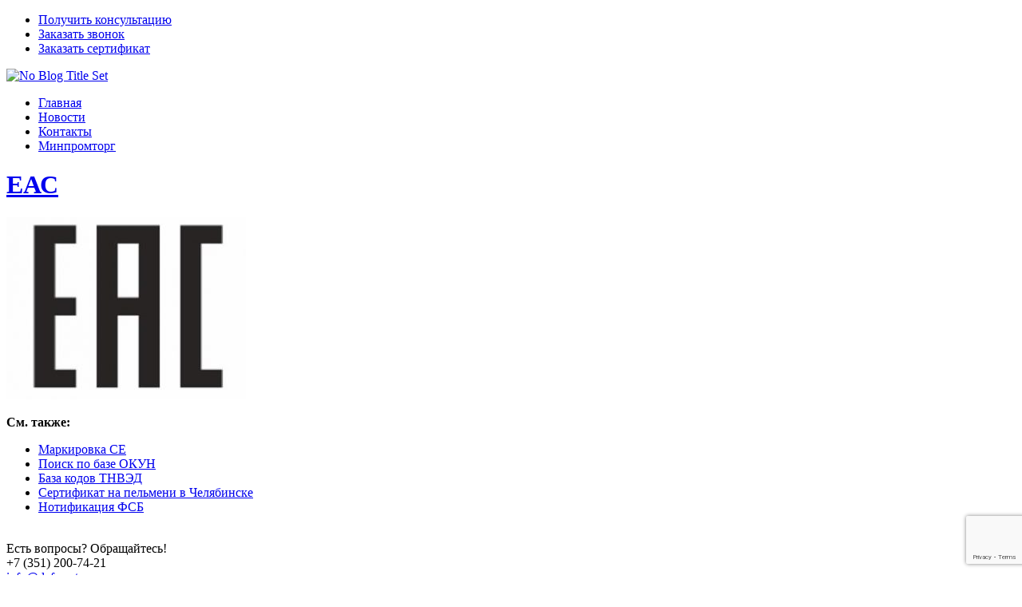

--- FILE ---
content_type: text/html; charset=UTF-8
request_url: https://defosert.ru/2015/10/13/znaki-sootvetstviya/fwew/
body_size: 8851
content:
<!DOCTYPE html>
<html xmlns="http://www.w3.org/1999/xhtml">
<head>
    <meta http-equiv="Content-Type" content="text/html; charset=UTF-8" />
	<meta name="viewport" content="width=device-width, initial-scale=1">
    <link rel="stylesheet" href="https://defosert.ru/wp-content/themes/cardeo-minimal/style.css" type="text/css" media="screen" />
  <title>ЕАС | No Blog Title Set</title>
  
<script src="https://code.jquery.com/jquery-3.4.1.min.js" integrity="sha256-CSXorXvZcTkaix6Yvo6HppcZGetbYMGWSFlBw8HfCJo=" crossorigin="anonymous"></script>
    <link rel="icon" href="/favicon.ico" type="image/x-icon" />
    <link rel="shortcut icon" href="/favicon.ico" type="image/x-icon" />
    <meta name='robots' content='max-image-preview:large' />

<!-- All in One SEO Pack 3.3.4 от Michael Torbert из Semper Fi Web Design[-1,-1] -->
			<script type="text/javascript" >
				window.ga=window.ga||function(){(ga.q=ga.q||[]).push(arguments)};ga.l=+new Date;
				ga('create', 'UA-147229132-4', 'auto');
				// Plugins
				
				ga('send', 'pageview');
			</script>
			<script async src="https://www.google-analytics.com/analytics.js"></script>
			<!-- All in One SEO Pack -->
<link rel='dns-prefetch' href='//www.google.com' />
<link rel='dns-prefetch' href='//s.w.org' />
		<script type="text/javascript">
			window._wpemojiSettings = {"baseUrl":"https:\/\/s.w.org\/images\/core\/emoji\/13.1.0\/72x72\/","ext":".png","svgUrl":"https:\/\/s.w.org\/images\/core\/emoji\/13.1.0\/svg\/","svgExt":".svg","source":{"concatemoji":"https:\/\/defosert.ru\/wp-includes\/js\/wp-emoji-release.min.js?ver=5.8.1"}};
			!function(e,a,t){var n,r,o,i=a.createElement("canvas"),p=i.getContext&&i.getContext("2d");function s(e,t){var a=String.fromCharCode;p.clearRect(0,0,i.width,i.height),p.fillText(a.apply(this,e),0,0);e=i.toDataURL();return p.clearRect(0,0,i.width,i.height),p.fillText(a.apply(this,t),0,0),e===i.toDataURL()}function c(e){var t=a.createElement("script");t.src=e,t.defer=t.type="text/javascript",a.getElementsByTagName("head")[0].appendChild(t)}for(o=Array("flag","emoji"),t.supports={everything:!0,everythingExceptFlag:!0},r=0;r<o.length;r++)t.supports[o[r]]=function(e){if(!p||!p.fillText)return!1;switch(p.textBaseline="top",p.font="600 32px Arial",e){case"flag":return s([127987,65039,8205,9895,65039],[127987,65039,8203,9895,65039])?!1:!s([55356,56826,55356,56819],[55356,56826,8203,55356,56819])&&!s([55356,57332,56128,56423,56128,56418,56128,56421,56128,56430,56128,56423,56128,56447],[55356,57332,8203,56128,56423,8203,56128,56418,8203,56128,56421,8203,56128,56430,8203,56128,56423,8203,56128,56447]);case"emoji":return!s([10084,65039,8205,55357,56613],[10084,65039,8203,55357,56613])}return!1}(o[r]),t.supports.everything=t.supports.everything&&t.supports[o[r]],"flag"!==o[r]&&(t.supports.everythingExceptFlag=t.supports.everythingExceptFlag&&t.supports[o[r]]);t.supports.everythingExceptFlag=t.supports.everythingExceptFlag&&!t.supports.flag,t.DOMReady=!1,t.readyCallback=function(){t.DOMReady=!0},t.supports.everything||(n=function(){t.readyCallback()},a.addEventListener?(a.addEventListener("DOMContentLoaded",n,!1),e.addEventListener("load",n,!1)):(e.attachEvent("onload",n),a.attachEvent("onreadystatechange",function(){"complete"===a.readyState&&t.readyCallback()})),(n=t.source||{}).concatemoji?c(n.concatemoji):n.wpemoji&&n.twemoji&&(c(n.twemoji),c(n.wpemoji)))}(window,document,window._wpemojiSettings);
		</script>
		<style type="text/css">
img.wp-smiley,
img.emoji {
	display: inline !important;
	border: none !important;
	box-shadow: none !important;
	height: 1em !important;
	width: 1em !important;
	margin: 0 .07em !important;
	vertical-align: -0.1em !important;
	background: none !important;
	padding: 0 !important;
}
</style>
	<link rel='stylesheet' id='contact-form-7-css'  href='https://defosert.ru/wp-content/plugins/contact-form-7/includes/css/styles.css?ver=5.1.6' type='text/css' media='all' />
<script type='text/javascript' src='https://defosert.ru/wp-includes/js/jquery/jquery.min.js?ver=3.6.0' id='jquery-core-js'></script>
<script type='text/javascript' src='https://defosert.ru/wp-includes/js/jquery/jquery-migrate.min.js?ver=3.3.2' id='jquery-migrate-js'></script>
<script type='text/javascript' src='https://defosert.ru/wp-content/plugins/jquery-vertical-accordion-menu/js/jquery.hoverIntent.minified.js?ver=5.8.1' id='jqueryhoverintent-js'></script>
<script type='text/javascript' src='https://defosert.ru/wp-content/plugins/jquery-vertical-accordion-menu/js/jquery.cookie.js?ver=5.8.1' id='jquerycookie-js'></script>
<script type='text/javascript' src='https://defosert.ru/wp-content/plugins/jquery-vertical-accordion-menu/js/jquery.dcjqaccordion.2.9.js?ver=5.8.1' id='dcjqaccordion-js'></script>
<link rel="https://api.w.org/" href="https://defosert.ru/wp-json/" /><link rel="alternate" type="application/json" href="https://defosert.ru/wp-json/wp/v2/media/47829" /><link rel="EditURI" type="application/rsd+xml" title="RSD" href="https://defosert.ru/xmlrpc.php?rsd" />
<link rel="wlwmanifest" type="application/wlwmanifest+xml" href="https://defosert.ru/wp-includes/wlwmanifest.xml" /> 
<meta name="generator" content="WordPress 5.8.1" />
<link rel='shortlink' href='https://defosert.ru/?p=47829' />
<link rel="alternate" type="application/json+oembed" href="https://defosert.ru/wp-json/oembed/1.0/embed?url=https%3A%2F%2Fdefosert.ru%2F2015%2F10%2F13%2Fznaki-sootvetstviya%2Ffwew%2F" />
<link rel="alternate" type="text/xml+oembed" href="https://defosert.ru/wp-json/oembed/1.0/embed?url=https%3A%2F%2Fdefosert.ru%2F2015%2F10%2F13%2Fznaki-sootvetstviya%2Ffwew%2F&#038;format=xml" />


</head>
<body class="attachment attachment-template-default single single-attachment postid-47829 attachmentid-47829 attachment-jpeg">
<!--<div id="top_menu">
	<a class="main1-open" href="#">
		<span></span>
		<span></span>
		<span></span>
	</a>
	<div id="top_menuBox1"></div>
</div>-->
<div id="top_menuOBM"></div>    <div id="container">
        <div id="main">
            <div id="left">
				<ul id="menu-top_menu-new" class="menu"><li id="menu-item-49542" class="menu-item menu-item-type-post_type menu-item-object-page menu-item-49542"><a href="https://defosert.ru/zadat-vopros/">Получить консультацию</a></li>
<li id="menu-item-49543" class="menu-item menu-item-type-post_type menu-item-object-page menu-item-49543"><a href="https://defosert.ru/zakazat-zvonok/">Заказать звонок</a></li>
<li id="menu-item-49556" class="menu-item menu-item-type-post_type menu-item-object-page menu-item-49556"><a href="https://defosert.ru/zakazat-sertifikat/">Заказать сертификат</a></li>
</ul>								<div id="obmPysto1"></div>

                <div class="algnLog"><a href="https://defosert.ru/"><img src='https://defosert.ru/wp-content/themes/cardeo-minimal/images/logo.png' alt='No Blog Title Set'/></a></div>
				 <div id="nav"><ul id="menu-main_menu" class="sidebar-menu"><li id="menu-item-49553" class="menu-item menu-item-type-post_type menu-item-object-page menu-item-home menu-item-49553"><a href="https://defosert.ru/">Главная</a></li>
<li id="menu-item-47831" class="menu-item menu-item-type-taxonomy menu-item-object-category menu-item-47831"><a href="https://defosert.ru/category/news/">Новости</a></li>
<li id="menu-item-49554" class="menu-item menu-item-type-post_type menu-item-object-page menu-item-49554"><a href="https://defosert.ru/kontakty/">Контакты</a></li>
<li id="menu-item-49933" class="menu-item menu-item-type-custom menu-item-object-custom menu-item-49933"><a href="https://defosert.ru/vklyuchenie-v-minpromtorg/">Минпромторг</a></li>
</ul></div>

	    <h1><a href="https://defosert.ru/2015/10/13/znaki-sootvetstviya/fwew/" rel="bookmark" title="Постоянная ссылка на ЕАС">ЕАС</a></h1>
    <p class="attachment"><a href='https://defosert.ru/wp-content/uploads/2015/10/fwew.jpg'><img width="300" height="228" src="https://defosert.ru/wp-content/uploads/2015/10/fwew-300x228.jpg" class="attachment-medium size-medium" alt="" loading="lazy" srcset="https://defosert.ru/wp-content/uploads/2015/10/fwew-300x228.jpg 300w, https://defosert.ru/wp-content/uploads/2015/10/fwew.jpg 322w" sizes="(max-width: 300px) 100vw, 300px" /></a></p>
    	
    <div id='rnd_page'>
        <b>См. также:</b>
        <ul>
                        <li><a href="https://defosert.ru/sertifikaciya/markirovka-se/                " title="Маркировка СЕ">Маркировка СЕ</a>
            </li>
                        <li><a href="https://defosert.ru/search-okun/                " title="Поиск по базе ОКУН">Поиск по базе ОКУН</a>
            </li>
                        <li><a href="https://defosert.ru/tn-ved/                " title="База кодов ТНВЭД">База кодов ТНВЭД</a>
            </li>
                        <li><a href="https://defosert.ru/sertifikaciya-pelmenej/                " title="Сертификат на пельмени в Челябинске">Сертификат на пельмени в Челябинске</a>
            </li>
                        <li><a href="https://defosert.ru/drugie-uslugi/notifikaciya-fsb/                " title="Нотификация ФСБ">Нотификация ФСБ</a>
            </li>
                    </ul></div>
<div id="next"></div>
</div>
<!-- RIGHT COLUMNS //-->
<div id="right">
    <!-- SIDEBAR //-->
    <div id="sidebar">
	<div class="sidebar_block"><br>
		<div class="side">Есть вопросы? Обращайтесь!</div>
		<div class="side">+7 (351) 200-74-21	</div>
        <div class="side"><a href="mailto:info@defosert.ru">info@defosert.ru</a></div>


		

	

	</div>
		
		

	
    
    <div role="form" class="wpcf7" id="wpcf7-f49599-o1" lang="ru-RU" dir="ltr">
<div class="screen-reader-response"></div>
<form action="/2015/10/13/znaki-sootvetstviya/fwew/#wpcf7-f49599-o1" method="post" class="wpcf7-form" novalidate="novalidate">
<div style="display: none;">
<input type="hidden" name="_wpcf7" value="49599" />
<input type="hidden" name="_wpcf7_version" value="5.1.6" />
<input type="hidden" name="_wpcf7_locale" value="ru_RU" />
<input type="hidden" name="_wpcf7_unit_tag" value="wpcf7-f49599-o1" />
<input type="hidden" name="_wpcf7_container_post" value="0" />
<input type="hidden" name="g-recaptcha-response" value="" />
</div>
<div class="newform cert_cost side">
<div class="form_title">Рассчитайте стоимость сертификации</div>
<div class="form_tout">Ответим в течение двух часов!</div>
<div class="form_body">
<div class="top_block">
<div><span class="wpcf7-form-control-wrap bt-prod"><input type="text" name="bt-prod" value="" size="40" class="wpcf7-form-control wpcf7-text inp_field" aria-invalid="false" placeholder="Наименование продукции" /></span></div>
</p></div>
<div class="mid_block">
<div><span class="wpcf7-form-control-wrap bt-name"><input type="text" name="bt-name" value="" size="40" class="wpcf7-form-control wpcf7-text inp_field" aria-invalid="false" placeholder="Ваше имя" /></span></div>
<div><span class="wpcf7-form-control-wrap bt-email"><input type="email" name="bt-email" value="" size="40" class="wpcf7-form-control wpcf7-text wpcf7-email wpcf7-validates-as-required wpcf7-validates-as-email inp_field" id="mail" aria-required="true" aria-invalid="false" placeholder="Ваш E-mail*" /></span></div>
</p></div>
<div class="lower_block">
<div><span class="wpcf7-form-control-wrap bt-tel"><input type="tel" name="bt-tel" value="" id="phones" class="wpcf7-form-control wpcf7mf-mask wpcf7-mask wpcf7-validates-as-required inp_field" size="40" aria-required="1" placeholder="+7 (___) ___-__-__" data-mask="+7 (___) ___-__-__" /></span></div>
</p></div>
<div class="send_block">
<div><input type="submit" value="Задать вопрос" class="wpcf7-form-control wpcf7-submit send_butt" /></div>
<div class="form_agreement">Нажимая на кнопку, Вы даете согласие на обработку <a href="http://defosert.ru/soglashenie-ob-obrabotke-personalnyx-dannyx/">персональных данных</a>
                 </div>
</p></div>
</p></div>
</p></div>
<div class="wpcf7-response-output wpcf7-display-none"></div></form></div>      

    <div class="widget"><form role="search" method="get" id="searchform" action="https://defosert.ru/" >
	<label class="screen-reader-text" for="s">Поиск: </label>
	<input type="text" value="" name="s" id="s" />
	<input type="submit" id="searchsubmit" value="найти" />
</form></div><div class="widget"><span class="h3menu">Сертификация</span><div class="menu-sertifikaciya-container"><ul id="menu-sertifikaciya" class="menu"><li id="menu-item-49557" class="menu-item menu-item-type-post_type menu-item-object-page menu-item-49557"><a href="https://defosert.ru/sertifikaciya/sertifikat-tr-ts/">ТР ТС</a></li>
<li id="menu-item-49558" class="menu-item menu-item-type-post_type menu-item-object-page menu-item-49558"><a href="https://defosert.ru/sertifikaciya/dobrovolnyj-sertifikat-sootvetstviya/">Добровольный сертификат соответствия</a></li>
<li id="menu-item-49559" class="menu-item menu-item-type-post_type menu-item-object-page menu-item-49559"><a href="https://defosert.ru/sertifikaciya/sertifikat-sootvetstviya-gost-r/">ГОСТ Р</a></li>
<li id="menu-item-49560" class="menu-item menu-item-type-post_type menu-item-object-page menu-item-49560"><a href="https://defosert.ru/sertifikaciya/otkaznye-pisma/">Отказные письма</a></li>
<li id="menu-item-49594" class="menu-item menu-item-type-post_type menu-item-object-page menu-item-49594"><a href="https://defosert.ru/ekologicheskij-sertifikat/">Экологический сертификат</a></li>
<li id="menu-item-49595" class="menu-item menu-item-type-post_type menu-item-object-page menu-item-49595"><a href="https://defosert.ru/organicheskaya-sertifikaciya/">Органический сертификат</a></li>
<li id="menu-item-49561" class="menu-item menu-item-type-post_type menu-item-object-page menu-item-49561"><a href="https://defosert.ru/sertifikaciya/sistema-ekologicheskogo-menedzhmenta/">Система экологического менеджмента</a></li>
<li id="menu-item-49593" class="menu-item menu-item-type-post_type menu-item-object-page menu-item-49593"><a href="https://defosert.ru/sertifikaciya-produktov-pitaniya/">Сертификация продуктов питания в Челябинске</a></li>
<li id="menu-item-49562" class="menu-item menu-item-type-post_type menu-item-object-page menu-item-49562"><a href="https://defosert.ru/sistema-upravleniya-bezopasnostyu-pishhevyx-produktov/">Система управления безопасностью пищевых продуктов</a></li>
<li id="menu-item-49563" class="menu-item menu-item-type-post_type menu-item-object-page menu-item-49563"><a href="https://defosert.ru/sertifikaciya/markirovka-se/">Маркировка СЕ</a></li>
<li id="menu-item-49564" class="menu-item menu-item-type-post_type menu-item-object-page menu-item-49564"><a href="https://defosert.ru/sertifikaciya/ekspertiza-promyshlennoj-bezopasnosti/">Экспертиза промышленной безопасности</a></li>
<li id="menu-item-49565" class="menu-item menu-item-type-post_type menu-item-object-page menu-item-49565"><a href="https://defosert.ru/sertifikaciya/sertifikat-na-uslugi/">Сертификат на услуги</a></li>
<li id="menu-item-49566" class="menu-item menu-item-type-post_type menu-item-object-page menu-item-49566"><a href="https://defosert.ru/sertifikaciya/sertifikat-proisxozhdeniya/">Сертификат происхождения</a></li>
<li id="menu-item-49567" class="menu-item menu-item-type-post_type menu-item-object-page menu-item-49567"><a href="https://defosert.ru/sertifikaciya/sertifikat-sootvetstviya-texnicheskomu-reglamentu/">Сертификат соответствия техническому регламенту</a></li>
<li id="menu-item-49568" class="menu-item menu-item-type-post_type menu-item-object-page menu-item-49568"><a href="https://defosert.ru/sertifikaciya/sistema-menedzhmenta-kachestva/">Система менеджмента качества</a></li>
<li id="menu-item-49591" class="menu-item menu-item-type-post_type menu-item-object-page menu-item-49591"><a href="https://defosert.ru/poryadok-vvedeniya-texreglamentov-ts-v-armenii/">Порядок введения Техрегламентов ТС в Армении</a></li>
<li id="menu-item-49592" class="menu-item menu-item-type-post_type menu-item-object-page menu-item-49592"><a href="https://defosert.ru/poryadok-vvedeniya-texreglamentov-ts-v-kirgizii/">Порядок введения Техрегламентов ТС в Киргизии</a></li>
</ul></div></div><div class="widget"><span class="h3menu">Декларирование</span><div class="menu-deklarirovanie-container"><ul id="menu-deklarirovanie" class="menu"><li id="menu-item-49569" class="menu-item menu-item-type-post_type menu-item-object-page menu-item-49569"><a href="https://defosert.ru/deklarirovanie/deklaraciya-texnicheskogo-reglamenta-tamozhennogo-soyuza/">Декларация технического регламента Таможенного Союза</a></li>
<li id="menu-item-49570" class="menu-item menu-item-type-post_type menu-item-object-page menu-item-49570"><a href="https://defosert.ru/deklarirovanie/deklaraciya-sootvetstviya-texnicheskomu-reglamentu/">Декларация соответствия ТР (техническому регламенту)</a></li>
<li id="menu-item-49571" class="menu-item menu-item-type-post_type menu-item-object-page menu-item-49571"><a href="https://defosert.ru/deklarirovanie/deklaraciya-sootvetstviya-gost-r/">Декларация соответствия ГОСТ Р</a></li>
<li id="menu-item-49572" class="menu-item menu-item-type-post_type menu-item-object-page menu-item-49572"><a href="https://defosert.ru/deklarirovanie/deklaraciya-tr-ts/">Декларация ТР ТС</a></li>
</ul></div></div><div class="widget"><span class="h3menu">Сертификат ISO</span><div class="menu-sertifikat-iso-container"><ul id="menu-sertifikat-iso" class="menu"><li id="menu-item-49596" class="menu-item menu-item-type-post_type menu-item-object-page menu-item-49596"><a href="https://defosert.ru/iso-sertifikaciya/">ИСО сертификация в Челябинске</a></li>
<li id="menu-item-48082" class="menu-item menu-item-type-custom menu-item-object-custom menu-item-48082"><a href="http://defosert.ru/iso-9001/">ИСО 9001</a></li>
<li id="menu-item-48083" class="menu-item menu-item-type-custom menu-item-object-custom menu-item-48083"><a href="http://defosert.ru/iso-13485/">ИСО 13485</a></li>
<li id="menu-item-48084" class="menu-item menu-item-type-custom menu-item-object-custom menu-item-48084"><a href="http://defosert.ru/iso-14001/">ИСО 14001</a></li>
<li id="menu-item-49347" class="menu-item menu-item-type-custom menu-item-object-custom menu-item-49347"><a href="http://defosert.ru/ohsas-18001/">OHSAS 18001</a></li>
<li id="menu-item-49348" class="menu-item menu-item-type-custom menu-item-object-custom menu-item-49348"><a href="http://defosert.ru/xassp-dlya-obshhepita/">ХАССП для общепита</a></li>
<li id="menu-item-49349" class="menu-item menu-item-type-custom menu-item-object-custom menu-item-49349"><a href="http://defosert.ru/hassp-na-molochnom/">ХАССП на молочном предприятии</a></li>
<li id="menu-item-49350" class="menu-item menu-item-type-custom menu-item-object-custom menu-item-49350"><a href="http://defosert.ru/sertifikaciya-ism/">Интегрированная система менеджмента</a></li>
</ul></div></div><div class="widget"><span class="h3menu">Пожарная сертификация</span><div class="menu-pozharnaya-sertifikaciya-container"><ul id="menu-pozharnaya-sertifikaciya" class="menu"><li id="menu-item-49573" class="menu-item menu-item-type-post_type menu-item-object-page menu-item-49573"><a href="https://defosert.ru/pozharnaya-sertifikaciya/pozharnyj-sertifikat/">Пожарный сертификат</a></li>
<li id="menu-item-49574" class="menu-item menu-item-type-post_type menu-item-object-page menu-item-49574"><a href="https://defosert.ru/pozharnaya-sertifikaciya/pozharnaya-deklaraciya/">Пожарная декларация</a></li>
</ul></div></div><div class="widget"><span class="h3menu">Нормативно-техническая документация</span><div class="menu-normativno-texnicheskaya-dokumentaciya-container"><ul id="menu-normativno-texnicheskaya-dokumentaciya" class="menu"><li id="menu-item-49575" class="menu-item menu-item-type-post_type menu-item-object-page menu-item-49575"><a href="https://defosert.ru/normativno-texnicheskaya-dokumentaciya/konstruktorskaya-dokumentaciya/">Конструкторская документация</a></li>
<li id="menu-item-49576" class="menu-item menu-item-type-post_type menu-item-object-page menu-item-49576"><a href="https://defosert.ru/normativno-texnicheskaya-dokumentaciya/pasport-bezopasnosti/">Паспорт безопасности</a></li>
<li id="menu-item-49577" class="menu-item menu-item-type-post_type menu-item-object-page menu-item-49577"><a href="https://defosert.ru/normativno-texnicheskaya-dokumentaciya/pasport-kachestva/">Паспорт качества</a></li>
<li id="menu-item-49578" class="menu-item menu-item-type-post_type menu-item-object-page menu-item-49578"><a href="https://defosert.ru/normativno-texnicheskaya-dokumentaciya/razrabotka-katalozhnogo-lista/">Разработка каталожного листа</a></li>
<li id="menu-item-49579" class="menu-item menu-item-type-post_type menu-item-object-page menu-item-49579"><a href="https://defosert.ru/normativno-texnicheskaya-dokumentaciya/registraciya-texnicheskix-uslovij-v-gosudarstvennom-reestre/">Регистрация технических условий в государственном реестре</a></li>
<li id="menu-item-49580" class="menu-item menu-item-type-post_type menu-item-object-page menu-item-49580"><a href="https://defosert.ru/normativno-texnicheskaya-dokumentaciya/receptury/">Рецептуры</a></li>
<li id="menu-item-49581" class="menu-item menu-item-type-post_type menu-item-object-page menu-item-49581"><a href="https://defosert.ru/normativno-texnicheskaya-dokumentaciya/rukovodstvo-po-ekspluatacii/">Руководство по эксплуатации</a></li>
<li id="menu-item-49582" class="menu-item menu-item-type-post_type menu-item-object-page menu-item-49582"><a href="https://defosert.ru/normativno-texnicheskaya-dokumentaciya/texnicheskie-usloviya/">Разработка технических условий в Челябинске</a></li>
<li id="menu-item-49583" class="menu-item menu-item-type-post_type menu-item-object-page menu-item-49583"><a href="https://defosert.ru/normativno-texnicheskaya-dokumentaciya/texnologicheskaya-instrukciya/">Технологическая инструкция</a></li>
<li id="menu-item-49584" class="menu-item menu-item-type-post_type menu-item-object-page menu-item-49584"><a href="https://defosert.ru/normativno-texnicheskaya-dokumentaciya/texnologicheskij-process/">Технологический процесс</a></li>
<li id="menu-item-49585" class="menu-item menu-item-type-post_type menu-item-object-page menu-item-49585"><a href="https://defosert.ru/normativno-texnicheskaya-dokumentaciya/texnologicheskij-reglament/">Технологический регламент</a></li>
<li id="menu-item-49586" class="menu-item menu-item-type-post_type menu-item-object-page menu-item-49586"><a href="https://defosert.ru/normativno-texnicheskaya-dokumentaciya/etiketka/">Этикетка</a></li>
</ul></div></div><div class="widget"><span class="h3menu">Другие услуги</span><div class="menu-drugie-uslugi-container"><ul id="menu-drugie-uslugi" class="menu"><li id="menu-item-49544" class="menu-item menu-item-type-post_type menu-item-object-page menu-item-49544"><a href="https://defosert.ru/drugie-uslugi/notifikaciya-fsb/">Нотификация ФСБ</a></li>
<li id="menu-item-49545" class="menu-item menu-item-type-post_type menu-item-object-page menu-item-49545"><a href="https://defosert.ru/drugie-uslugi/vstuplenie-v-samoreguliruemuyu-organizaciyu/">Вступление в саморегулируемую организацию</a></li>
<li id="menu-item-49546" class="menu-item menu-item-type-post_type menu-item-object-page menu-item-49546"><a href="https://defosert.ru/drugie-uslugi/zaklyuchenie-radiochastotnogo-centra/">Заключение РЧЦ</a></li>
<li id="menu-item-49547" class="menu-item menu-item-type-post_type menu-item-object-page menu-item-49547"><a href="https://defosert.ru/drugie-uslugi/patentovanie/">Патентование</a></li>
<li id="menu-item-49548" class="menu-item menu-item-type-post_type menu-item-object-page menu-item-49548"><a href="https://defosert.ru/drugie-uslugi/razrabotka-standarta-organizacii/">Разработка СТО</a></li>
<li id="menu-item-49549" class="menu-item menu-item-type-post_type menu-item-object-page menu-item-49549"><a href="https://defosert.ru/drugie-uslugi/svidetelstvo-o-bezopasnosti-konstrukcii-transportnogo-sredstva/">Свидетельство о безопасности конструкции транспортного средства</a></li>
<li id="menu-item-49550" class="menu-item menu-item-type-post_type menu-item-object-page menu-item-49550"><a href="https://defosert.ru/drugie-uslugi/svidetelstvo-o-gosregistracii/">Свидетельство о госрегистрации</a></li>
<li id="menu-item-49551" class="menu-item menu-item-type-post_type menu-item-object-page menu-item-49551"><a href="https://defosert.ru/drugie-uslugi/shtrixkodirovanie/">Штрихкодирование</a></li>
<li id="menu-item-49555" class="menu-item menu-item-type-post_type menu-item-object-page menu-item-49555"><a href="https://defosert.ru/ekspertiza-promyshlennoy-besohasnosti/">Экспертиза промышленной безопасности</a></li>
<li id="menu-item-49552" class="menu-item menu-item-type-post_type menu-item-object-page menu-item-49552"><a href="https://defosert.ru/drugie-uslugi/ekspertnoe-zaklyuchenie/">Экспертное заключение</a></li>
<li id="menu-item-49645" class="menu-item menu-item-type-post_type menu-item-object-page menu-item-49645"><a href="https://defosert.ru/sertifikaciya/sertifikat-evro-5/">Сертификат Евро 5</a></li>
<li id="menu-item-49646" class="menu-item menu-item-type-post_type menu-item-object-page menu-item-49646"><a href="https://defosert.ru/sertifikaciya/sertifikat-evro-4/">Сертификат Евро 4</a></li>
<li id="menu-item-49647" class="menu-item menu-item-type-post_type menu-item-object-page menu-item-49647"><a href="https://defosert.ru/drugie-uslugi/razreshenie-na-primenenie/">Разрешение на применение</a></li>
<li id="menu-item-49648" class="menu-item menu-item-type-post_type menu-item-object-page menu-item-49648"><a href="https://defosert.ru/sanitarno-epidemiologicheskoe-zaklyuchenie/">Санитарно-эпидемиологическое заключение</a></li>
</ul></div></div>        <!-- ADS //-->
    </div>
</div>
<!-- RIGHT END //-->
﻿</div>
</div>
<div style="clear:both;"></div>
 


<!-- FOOTER //-->
<div id="footer">Все права защищены &copy; 2026 <a href="/"><strong>ДефоСерт</strong></a>.
  <br>
  <a href="/politika-konfidencialnosti-na-obrabotku-personalnyx-dannyx/">Политика конфиденциальности</a> <br> 
  <a href="/soglashenie-na-obrabotku-personalnyx-dannyx/">Пользовательское соглашение</a>
  <div id="ico" style='float:right;margin:65px 20px 0px 0px;'>
<!-- here was informer -->

<!-- here was counter -->
</div>

 </div>


<link rel="stylesheet" href="https://cdn.envybox.io/widget/cbk.css">
<script type="text/javascript" src="https://cdn.envybox.io/widget/cbk.js?wcb_code=499fa172d7964af57b9cc28bfe3b8b72" charset="UTF-8" async></script>
<script>
  (function(i,s,o,g,r,a,m){i['GoogleAnalyticsObject']=r;i[r]=i[r]||function(){
  (i[r].q=i[r].q||[]).push(arguments)},i[r].l=1*new Date();a=s.createElement(o),
  m=s.getElementsByTagName(o)[0];a.async=1;a.src=g;m.parentNode.insertBefore(a,m)
  })(window,document,'script','//www.google-analytics.com/analytics.js','ga');

  ga('create', 'UA-67559202-5', 'auto');
  ga('send', 'pageview');

</script>

<!-- Yandex.Metrika counter -->
<script type="text/javascript" >
   (function(m,e,t,r,i,k,a){m[i]=m[i]||function(){(m[i].a=m[i].a||[]).push(arguments)};
   m[i].l=1*new Date();k=e.createElement(t),a=e.getElementsByTagName(t)[0],k.async=1,k.src=r,a.parentNode.insertBefore(k,a)})
   (window, document, "script", "https://mc.yandex.ru/metrika/tag.js", "ym");

   ym(86354032, "init", {
        clickmap:true,
        trackLinks:true,
        accurateTrackBounce:true,
        webvisor:true
   });
</script>
<noscript><div><img src="https://mc.yandex.ru/watch/86354032" style="position:absolute; left:-9999px;" alt="" /></div></noscript>
<!-- /Yandex.Metrika counter -->
 
<script type='text/javascript' id='contact-form-7-js-extra'>
/* <![CDATA[ */
var wpcf7 = {"apiSettings":{"root":"https:\/\/defosert.ru\/wp-json\/contact-form-7\/v1","namespace":"contact-form-7\/v1"}};
/* ]]> */
</script>
<script type='text/javascript' src='https://defosert.ru/wp-content/plugins/contact-form-7/includes/js/scripts.js?ver=5.1.6' id='contact-form-7-js'></script>
<script type='text/javascript' src='https://www.google.com/recaptcha/api.js?render=6LfpqgwdAAAAAF87MvwAajCpvRcmar5roVZYNMSl&#038;ver=3.0' id='google-recaptcha-js'></script>
<script type='text/javascript' src='https://defosert.ru/wp-content/plugins/cf7-phone-mask-field/assets/js/jquery.maskedinput.js?ver=1.4' id='wpcf7mf-mask-js'></script>
<script type='text/javascript' src='https://defosert.ru/wp-includes/js/wp-embed.min.js?ver=5.8.1' id='wp-embed-js'></script>
<script type="text/javascript">
( function( grecaptcha, sitekey, actions ) {

	var wpcf7recaptcha = {

		execute: function( action ) {
			grecaptcha.execute(
				sitekey,
				{ action: action }
			).then( function( token ) {
				var forms = document.getElementsByTagName( 'form' );

				for ( var i = 0; i < forms.length; i++ ) {
					var fields = forms[ i ].getElementsByTagName( 'input' );

					for ( var j = 0; j < fields.length; j++ ) {
						var field = fields[ j ];

						if ( 'g-recaptcha-response' === field.getAttribute( 'name' ) ) {
							field.setAttribute( 'value', token );
							break;
						}
					}
				}
			} );
		},

		executeOnHomepage: function() {
			wpcf7recaptcha.execute( actions[ 'homepage' ] );
		},

		executeOnContactform: function() {
			wpcf7recaptcha.execute( actions[ 'contactform' ] );
		},

	};

	grecaptcha.ready(
		wpcf7recaptcha.executeOnHomepage
	);

	document.addEventListener( 'change',
		wpcf7recaptcha.executeOnContactform, false
	);

	document.addEventListener( 'wpcf7submit',
		wpcf7recaptcha.executeOnHomepage, false
	);

} )(
	grecaptcha,
	'6LfpqgwdAAAAAF87MvwAajCpvRcmar5roVZYNMSl',
	{"homepage":"homepage","contactform":"contactform"}
);
</script>




<script type="text/javascript">

	(function($){
        $('#sidebar .widget span.h3menu').each(function(i, item){
			$(item).attr('title','Перейти в раздел');
			if($('#sidebar .widget .current-menu-item').length>0){
					$(item).parents('.widget').addClass('widget_closed')
			}else{
				if(i!==0){
					$(item).parents('.widget').addClass('widget_closed')
				}
			}
			})

			$('#sidebar .widget span.h3menu').not('.unclickable').click(function(){
				$(this).parents('.widget').toggleClass('widget_closed');
			})

			$('#sidebar .widget .current-menu-item').parents('.widget').toggleClass('widget_closed');
    })(jQuery)


</script>

<script type="text/javascript">
jQuery(function($){
 //  $("#phone").mask("+7 (999) 999-99-99");
  // $("#phones").mask("+7 (999) 999-99-99");
});
</script>

<script type='text/javascript'>

document.addEventListener( 'wpcf7invalid', function( event ) {
 if(event.detail.contactFormId=="49343"){ 
    yaCounter46235898.reachGoal("zvonok_error");

 }
}, false );
	
document.addEventListener( 'wpcf7mailsent', function( event ) {
 if(event.detail.contactFormId=="49343"){ 
    yaCounter46235898.reachGoal("orderCertSuccess");
 }
}, false );

document.addEventListener( 'wpcf7invalid', function( event ) {
 if(event.detail.contactFormId=="49344"){ 
    yaCounter46235898.reachGoal("orderCallError");
    console.log("Captain’s Log");
 }
}, false );

document.addEventListener( 'wpcf7mailsent', function( event ) {
 if(event.detail.contactFormId=="49344"){
    yaCounter46235898.reachGoal("orderCallSuccess");
 }
}, false );


document.addEventListener( 'wpcf7invalid', function( event ) {
 if(event.detail.contactFormId=="49345"){ 
    yaCounter46235898.reachGoal("orderQuestionErr");
    console.log("Captain’s Log");
 }
}, false );

document.addEventListener( 'wpcf7mailsent', function( event ) {
 if(event.detail.contactFormId=="49345"){ 
    yaCounter46235898.reachGoal("orderQuestionSuccess");
 }
}, false );

document.addEventListener( 'wpcf7invalid', function( event ) {
 if(event.detail.contactFormId=="49599"){ 
    yaCounter46235898.reachGoal("orderPriceErr");
    console.log("Captain’s Log");
 }
}, false );

document.addEventListener( 'wpcf7mailsent', function( event ) {
 if(event.detail.contactFormId=="49599"){ 
    yaCounter46235898.reachGoal("orderPriceSuccess");
 }
}, false );

</script>

<!-- BEGIN JIVOSITE CODE {literal} -->
<script type='text/javascript'>
(function(){ var widget_id = 'bBqffKKNtC';var d=document;var w=window;function l(){
var s = document.createElement('script'); s.type = 'text/javascript'; s.async = true; s.src = '//code.jivosite.com/script/widget/'+widget_id; var ss = document.getElementsByTagName('script')[0]; ss.parentNode.insertBefore(s, ss);}if(d.readyState=='complete'){l();}else{if(w.attachEvent){w.attachEvent('onload',l);}else{w.addEventListener('load',l,false);}}})();</script>
<!-- {/literal} END JIVOSITE CODE -->

</body>
</html>


--- FILE ---
content_type: text/html; charset=utf-8
request_url: https://www.google.com/recaptcha/api2/anchor?ar=1&k=6LfpqgwdAAAAAF87MvwAajCpvRcmar5roVZYNMSl&co=aHR0cHM6Ly9kZWZvc2VydC5ydTo0NDM.&hl=en&v=N67nZn4AqZkNcbeMu4prBgzg&size=invisible&anchor-ms=20000&execute-ms=30000&cb=qcbm458t5q24
body_size: 48782
content:
<!DOCTYPE HTML><html dir="ltr" lang="en"><head><meta http-equiv="Content-Type" content="text/html; charset=UTF-8">
<meta http-equiv="X-UA-Compatible" content="IE=edge">
<title>reCAPTCHA</title>
<style type="text/css">
/* cyrillic-ext */
@font-face {
  font-family: 'Roboto';
  font-style: normal;
  font-weight: 400;
  font-stretch: 100%;
  src: url(//fonts.gstatic.com/s/roboto/v48/KFO7CnqEu92Fr1ME7kSn66aGLdTylUAMa3GUBHMdazTgWw.woff2) format('woff2');
  unicode-range: U+0460-052F, U+1C80-1C8A, U+20B4, U+2DE0-2DFF, U+A640-A69F, U+FE2E-FE2F;
}
/* cyrillic */
@font-face {
  font-family: 'Roboto';
  font-style: normal;
  font-weight: 400;
  font-stretch: 100%;
  src: url(//fonts.gstatic.com/s/roboto/v48/KFO7CnqEu92Fr1ME7kSn66aGLdTylUAMa3iUBHMdazTgWw.woff2) format('woff2');
  unicode-range: U+0301, U+0400-045F, U+0490-0491, U+04B0-04B1, U+2116;
}
/* greek-ext */
@font-face {
  font-family: 'Roboto';
  font-style: normal;
  font-weight: 400;
  font-stretch: 100%;
  src: url(//fonts.gstatic.com/s/roboto/v48/KFO7CnqEu92Fr1ME7kSn66aGLdTylUAMa3CUBHMdazTgWw.woff2) format('woff2');
  unicode-range: U+1F00-1FFF;
}
/* greek */
@font-face {
  font-family: 'Roboto';
  font-style: normal;
  font-weight: 400;
  font-stretch: 100%;
  src: url(//fonts.gstatic.com/s/roboto/v48/KFO7CnqEu92Fr1ME7kSn66aGLdTylUAMa3-UBHMdazTgWw.woff2) format('woff2');
  unicode-range: U+0370-0377, U+037A-037F, U+0384-038A, U+038C, U+038E-03A1, U+03A3-03FF;
}
/* math */
@font-face {
  font-family: 'Roboto';
  font-style: normal;
  font-weight: 400;
  font-stretch: 100%;
  src: url(//fonts.gstatic.com/s/roboto/v48/KFO7CnqEu92Fr1ME7kSn66aGLdTylUAMawCUBHMdazTgWw.woff2) format('woff2');
  unicode-range: U+0302-0303, U+0305, U+0307-0308, U+0310, U+0312, U+0315, U+031A, U+0326-0327, U+032C, U+032F-0330, U+0332-0333, U+0338, U+033A, U+0346, U+034D, U+0391-03A1, U+03A3-03A9, U+03B1-03C9, U+03D1, U+03D5-03D6, U+03F0-03F1, U+03F4-03F5, U+2016-2017, U+2034-2038, U+203C, U+2040, U+2043, U+2047, U+2050, U+2057, U+205F, U+2070-2071, U+2074-208E, U+2090-209C, U+20D0-20DC, U+20E1, U+20E5-20EF, U+2100-2112, U+2114-2115, U+2117-2121, U+2123-214F, U+2190, U+2192, U+2194-21AE, U+21B0-21E5, U+21F1-21F2, U+21F4-2211, U+2213-2214, U+2216-22FF, U+2308-230B, U+2310, U+2319, U+231C-2321, U+2336-237A, U+237C, U+2395, U+239B-23B7, U+23D0, U+23DC-23E1, U+2474-2475, U+25AF, U+25B3, U+25B7, U+25BD, U+25C1, U+25CA, U+25CC, U+25FB, U+266D-266F, U+27C0-27FF, U+2900-2AFF, U+2B0E-2B11, U+2B30-2B4C, U+2BFE, U+3030, U+FF5B, U+FF5D, U+1D400-1D7FF, U+1EE00-1EEFF;
}
/* symbols */
@font-face {
  font-family: 'Roboto';
  font-style: normal;
  font-weight: 400;
  font-stretch: 100%;
  src: url(//fonts.gstatic.com/s/roboto/v48/KFO7CnqEu92Fr1ME7kSn66aGLdTylUAMaxKUBHMdazTgWw.woff2) format('woff2');
  unicode-range: U+0001-000C, U+000E-001F, U+007F-009F, U+20DD-20E0, U+20E2-20E4, U+2150-218F, U+2190, U+2192, U+2194-2199, U+21AF, U+21E6-21F0, U+21F3, U+2218-2219, U+2299, U+22C4-22C6, U+2300-243F, U+2440-244A, U+2460-24FF, U+25A0-27BF, U+2800-28FF, U+2921-2922, U+2981, U+29BF, U+29EB, U+2B00-2BFF, U+4DC0-4DFF, U+FFF9-FFFB, U+10140-1018E, U+10190-1019C, U+101A0, U+101D0-101FD, U+102E0-102FB, U+10E60-10E7E, U+1D2C0-1D2D3, U+1D2E0-1D37F, U+1F000-1F0FF, U+1F100-1F1AD, U+1F1E6-1F1FF, U+1F30D-1F30F, U+1F315, U+1F31C, U+1F31E, U+1F320-1F32C, U+1F336, U+1F378, U+1F37D, U+1F382, U+1F393-1F39F, U+1F3A7-1F3A8, U+1F3AC-1F3AF, U+1F3C2, U+1F3C4-1F3C6, U+1F3CA-1F3CE, U+1F3D4-1F3E0, U+1F3ED, U+1F3F1-1F3F3, U+1F3F5-1F3F7, U+1F408, U+1F415, U+1F41F, U+1F426, U+1F43F, U+1F441-1F442, U+1F444, U+1F446-1F449, U+1F44C-1F44E, U+1F453, U+1F46A, U+1F47D, U+1F4A3, U+1F4B0, U+1F4B3, U+1F4B9, U+1F4BB, U+1F4BF, U+1F4C8-1F4CB, U+1F4D6, U+1F4DA, U+1F4DF, U+1F4E3-1F4E6, U+1F4EA-1F4ED, U+1F4F7, U+1F4F9-1F4FB, U+1F4FD-1F4FE, U+1F503, U+1F507-1F50B, U+1F50D, U+1F512-1F513, U+1F53E-1F54A, U+1F54F-1F5FA, U+1F610, U+1F650-1F67F, U+1F687, U+1F68D, U+1F691, U+1F694, U+1F698, U+1F6AD, U+1F6B2, U+1F6B9-1F6BA, U+1F6BC, U+1F6C6-1F6CF, U+1F6D3-1F6D7, U+1F6E0-1F6EA, U+1F6F0-1F6F3, U+1F6F7-1F6FC, U+1F700-1F7FF, U+1F800-1F80B, U+1F810-1F847, U+1F850-1F859, U+1F860-1F887, U+1F890-1F8AD, U+1F8B0-1F8BB, U+1F8C0-1F8C1, U+1F900-1F90B, U+1F93B, U+1F946, U+1F984, U+1F996, U+1F9E9, U+1FA00-1FA6F, U+1FA70-1FA7C, U+1FA80-1FA89, U+1FA8F-1FAC6, U+1FACE-1FADC, U+1FADF-1FAE9, U+1FAF0-1FAF8, U+1FB00-1FBFF;
}
/* vietnamese */
@font-face {
  font-family: 'Roboto';
  font-style: normal;
  font-weight: 400;
  font-stretch: 100%;
  src: url(//fonts.gstatic.com/s/roboto/v48/KFO7CnqEu92Fr1ME7kSn66aGLdTylUAMa3OUBHMdazTgWw.woff2) format('woff2');
  unicode-range: U+0102-0103, U+0110-0111, U+0128-0129, U+0168-0169, U+01A0-01A1, U+01AF-01B0, U+0300-0301, U+0303-0304, U+0308-0309, U+0323, U+0329, U+1EA0-1EF9, U+20AB;
}
/* latin-ext */
@font-face {
  font-family: 'Roboto';
  font-style: normal;
  font-weight: 400;
  font-stretch: 100%;
  src: url(//fonts.gstatic.com/s/roboto/v48/KFO7CnqEu92Fr1ME7kSn66aGLdTylUAMa3KUBHMdazTgWw.woff2) format('woff2');
  unicode-range: U+0100-02BA, U+02BD-02C5, U+02C7-02CC, U+02CE-02D7, U+02DD-02FF, U+0304, U+0308, U+0329, U+1D00-1DBF, U+1E00-1E9F, U+1EF2-1EFF, U+2020, U+20A0-20AB, U+20AD-20C0, U+2113, U+2C60-2C7F, U+A720-A7FF;
}
/* latin */
@font-face {
  font-family: 'Roboto';
  font-style: normal;
  font-weight: 400;
  font-stretch: 100%;
  src: url(//fonts.gstatic.com/s/roboto/v48/KFO7CnqEu92Fr1ME7kSn66aGLdTylUAMa3yUBHMdazQ.woff2) format('woff2');
  unicode-range: U+0000-00FF, U+0131, U+0152-0153, U+02BB-02BC, U+02C6, U+02DA, U+02DC, U+0304, U+0308, U+0329, U+2000-206F, U+20AC, U+2122, U+2191, U+2193, U+2212, U+2215, U+FEFF, U+FFFD;
}
/* cyrillic-ext */
@font-face {
  font-family: 'Roboto';
  font-style: normal;
  font-weight: 500;
  font-stretch: 100%;
  src: url(//fonts.gstatic.com/s/roboto/v48/KFO7CnqEu92Fr1ME7kSn66aGLdTylUAMa3GUBHMdazTgWw.woff2) format('woff2');
  unicode-range: U+0460-052F, U+1C80-1C8A, U+20B4, U+2DE0-2DFF, U+A640-A69F, U+FE2E-FE2F;
}
/* cyrillic */
@font-face {
  font-family: 'Roboto';
  font-style: normal;
  font-weight: 500;
  font-stretch: 100%;
  src: url(//fonts.gstatic.com/s/roboto/v48/KFO7CnqEu92Fr1ME7kSn66aGLdTylUAMa3iUBHMdazTgWw.woff2) format('woff2');
  unicode-range: U+0301, U+0400-045F, U+0490-0491, U+04B0-04B1, U+2116;
}
/* greek-ext */
@font-face {
  font-family: 'Roboto';
  font-style: normal;
  font-weight: 500;
  font-stretch: 100%;
  src: url(//fonts.gstatic.com/s/roboto/v48/KFO7CnqEu92Fr1ME7kSn66aGLdTylUAMa3CUBHMdazTgWw.woff2) format('woff2');
  unicode-range: U+1F00-1FFF;
}
/* greek */
@font-face {
  font-family: 'Roboto';
  font-style: normal;
  font-weight: 500;
  font-stretch: 100%;
  src: url(//fonts.gstatic.com/s/roboto/v48/KFO7CnqEu92Fr1ME7kSn66aGLdTylUAMa3-UBHMdazTgWw.woff2) format('woff2');
  unicode-range: U+0370-0377, U+037A-037F, U+0384-038A, U+038C, U+038E-03A1, U+03A3-03FF;
}
/* math */
@font-face {
  font-family: 'Roboto';
  font-style: normal;
  font-weight: 500;
  font-stretch: 100%;
  src: url(//fonts.gstatic.com/s/roboto/v48/KFO7CnqEu92Fr1ME7kSn66aGLdTylUAMawCUBHMdazTgWw.woff2) format('woff2');
  unicode-range: U+0302-0303, U+0305, U+0307-0308, U+0310, U+0312, U+0315, U+031A, U+0326-0327, U+032C, U+032F-0330, U+0332-0333, U+0338, U+033A, U+0346, U+034D, U+0391-03A1, U+03A3-03A9, U+03B1-03C9, U+03D1, U+03D5-03D6, U+03F0-03F1, U+03F4-03F5, U+2016-2017, U+2034-2038, U+203C, U+2040, U+2043, U+2047, U+2050, U+2057, U+205F, U+2070-2071, U+2074-208E, U+2090-209C, U+20D0-20DC, U+20E1, U+20E5-20EF, U+2100-2112, U+2114-2115, U+2117-2121, U+2123-214F, U+2190, U+2192, U+2194-21AE, U+21B0-21E5, U+21F1-21F2, U+21F4-2211, U+2213-2214, U+2216-22FF, U+2308-230B, U+2310, U+2319, U+231C-2321, U+2336-237A, U+237C, U+2395, U+239B-23B7, U+23D0, U+23DC-23E1, U+2474-2475, U+25AF, U+25B3, U+25B7, U+25BD, U+25C1, U+25CA, U+25CC, U+25FB, U+266D-266F, U+27C0-27FF, U+2900-2AFF, U+2B0E-2B11, U+2B30-2B4C, U+2BFE, U+3030, U+FF5B, U+FF5D, U+1D400-1D7FF, U+1EE00-1EEFF;
}
/* symbols */
@font-face {
  font-family: 'Roboto';
  font-style: normal;
  font-weight: 500;
  font-stretch: 100%;
  src: url(//fonts.gstatic.com/s/roboto/v48/KFO7CnqEu92Fr1ME7kSn66aGLdTylUAMaxKUBHMdazTgWw.woff2) format('woff2');
  unicode-range: U+0001-000C, U+000E-001F, U+007F-009F, U+20DD-20E0, U+20E2-20E4, U+2150-218F, U+2190, U+2192, U+2194-2199, U+21AF, U+21E6-21F0, U+21F3, U+2218-2219, U+2299, U+22C4-22C6, U+2300-243F, U+2440-244A, U+2460-24FF, U+25A0-27BF, U+2800-28FF, U+2921-2922, U+2981, U+29BF, U+29EB, U+2B00-2BFF, U+4DC0-4DFF, U+FFF9-FFFB, U+10140-1018E, U+10190-1019C, U+101A0, U+101D0-101FD, U+102E0-102FB, U+10E60-10E7E, U+1D2C0-1D2D3, U+1D2E0-1D37F, U+1F000-1F0FF, U+1F100-1F1AD, U+1F1E6-1F1FF, U+1F30D-1F30F, U+1F315, U+1F31C, U+1F31E, U+1F320-1F32C, U+1F336, U+1F378, U+1F37D, U+1F382, U+1F393-1F39F, U+1F3A7-1F3A8, U+1F3AC-1F3AF, U+1F3C2, U+1F3C4-1F3C6, U+1F3CA-1F3CE, U+1F3D4-1F3E0, U+1F3ED, U+1F3F1-1F3F3, U+1F3F5-1F3F7, U+1F408, U+1F415, U+1F41F, U+1F426, U+1F43F, U+1F441-1F442, U+1F444, U+1F446-1F449, U+1F44C-1F44E, U+1F453, U+1F46A, U+1F47D, U+1F4A3, U+1F4B0, U+1F4B3, U+1F4B9, U+1F4BB, U+1F4BF, U+1F4C8-1F4CB, U+1F4D6, U+1F4DA, U+1F4DF, U+1F4E3-1F4E6, U+1F4EA-1F4ED, U+1F4F7, U+1F4F9-1F4FB, U+1F4FD-1F4FE, U+1F503, U+1F507-1F50B, U+1F50D, U+1F512-1F513, U+1F53E-1F54A, U+1F54F-1F5FA, U+1F610, U+1F650-1F67F, U+1F687, U+1F68D, U+1F691, U+1F694, U+1F698, U+1F6AD, U+1F6B2, U+1F6B9-1F6BA, U+1F6BC, U+1F6C6-1F6CF, U+1F6D3-1F6D7, U+1F6E0-1F6EA, U+1F6F0-1F6F3, U+1F6F7-1F6FC, U+1F700-1F7FF, U+1F800-1F80B, U+1F810-1F847, U+1F850-1F859, U+1F860-1F887, U+1F890-1F8AD, U+1F8B0-1F8BB, U+1F8C0-1F8C1, U+1F900-1F90B, U+1F93B, U+1F946, U+1F984, U+1F996, U+1F9E9, U+1FA00-1FA6F, U+1FA70-1FA7C, U+1FA80-1FA89, U+1FA8F-1FAC6, U+1FACE-1FADC, U+1FADF-1FAE9, U+1FAF0-1FAF8, U+1FB00-1FBFF;
}
/* vietnamese */
@font-face {
  font-family: 'Roboto';
  font-style: normal;
  font-weight: 500;
  font-stretch: 100%;
  src: url(//fonts.gstatic.com/s/roboto/v48/KFO7CnqEu92Fr1ME7kSn66aGLdTylUAMa3OUBHMdazTgWw.woff2) format('woff2');
  unicode-range: U+0102-0103, U+0110-0111, U+0128-0129, U+0168-0169, U+01A0-01A1, U+01AF-01B0, U+0300-0301, U+0303-0304, U+0308-0309, U+0323, U+0329, U+1EA0-1EF9, U+20AB;
}
/* latin-ext */
@font-face {
  font-family: 'Roboto';
  font-style: normal;
  font-weight: 500;
  font-stretch: 100%;
  src: url(//fonts.gstatic.com/s/roboto/v48/KFO7CnqEu92Fr1ME7kSn66aGLdTylUAMa3KUBHMdazTgWw.woff2) format('woff2');
  unicode-range: U+0100-02BA, U+02BD-02C5, U+02C7-02CC, U+02CE-02D7, U+02DD-02FF, U+0304, U+0308, U+0329, U+1D00-1DBF, U+1E00-1E9F, U+1EF2-1EFF, U+2020, U+20A0-20AB, U+20AD-20C0, U+2113, U+2C60-2C7F, U+A720-A7FF;
}
/* latin */
@font-face {
  font-family: 'Roboto';
  font-style: normal;
  font-weight: 500;
  font-stretch: 100%;
  src: url(//fonts.gstatic.com/s/roboto/v48/KFO7CnqEu92Fr1ME7kSn66aGLdTylUAMa3yUBHMdazQ.woff2) format('woff2');
  unicode-range: U+0000-00FF, U+0131, U+0152-0153, U+02BB-02BC, U+02C6, U+02DA, U+02DC, U+0304, U+0308, U+0329, U+2000-206F, U+20AC, U+2122, U+2191, U+2193, U+2212, U+2215, U+FEFF, U+FFFD;
}
/* cyrillic-ext */
@font-face {
  font-family: 'Roboto';
  font-style: normal;
  font-weight: 900;
  font-stretch: 100%;
  src: url(//fonts.gstatic.com/s/roboto/v48/KFO7CnqEu92Fr1ME7kSn66aGLdTylUAMa3GUBHMdazTgWw.woff2) format('woff2');
  unicode-range: U+0460-052F, U+1C80-1C8A, U+20B4, U+2DE0-2DFF, U+A640-A69F, U+FE2E-FE2F;
}
/* cyrillic */
@font-face {
  font-family: 'Roboto';
  font-style: normal;
  font-weight: 900;
  font-stretch: 100%;
  src: url(//fonts.gstatic.com/s/roboto/v48/KFO7CnqEu92Fr1ME7kSn66aGLdTylUAMa3iUBHMdazTgWw.woff2) format('woff2');
  unicode-range: U+0301, U+0400-045F, U+0490-0491, U+04B0-04B1, U+2116;
}
/* greek-ext */
@font-face {
  font-family: 'Roboto';
  font-style: normal;
  font-weight: 900;
  font-stretch: 100%;
  src: url(//fonts.gstatic.com/s/roboto/v48/KFO7CnqEu92Fr1ME7kSn66aGLdTylUAMa3CUBHMdazTgWw.woff2) format('woff2');
  unicode-range: U+1F00-1FFF;
}
/* greek */
@font-face {
  font-family: 'Roboto';
  font-style: normal;
  font-weight: 900;
  font-stretch: 100%;
  src: url(//fonts.gstatic.com/s/roboto/v48/KFO7CnqEu92Fr1ME7kSn66aGLdTylUAMa3-UBHMdazTgWw.woff2) format('woff2');
  unicode-range: U+0370-0377, U+037A-037F, U+0384-038A, U+038C, U+038E-03A1, U+03A3-03FF;
}
/* math */
@font-face {
  font-family: 'Roboto';
  font-style: normal;
  font-weight: 900;
  font-stretch: 100%;
  src: url(//fonts.gstatic.com/s/roboto/v48/KFO7CnqEu92Fr1ME7kSn66aGLdTylUAMawCUBHMdazTgWw.woff2) format('woff2');
  unicode-range: U+0302-0303, U+0305, U+0307-0308, U+0310, U+0312, U+0315, U+031A, U+0326-0327, U+032C, U+032F-0330, U+0332-0333, U+0338, U+033A, U+0346, U+034D, U+0391-03A1, U+03A3-03A9, U+03B1-03C9, U+03D1, U+03D5-03D6, U+03F0-03F1, U+03F4-03F5, U+2016-2017, U+2034-2038, U+203C, U+2040, U+2043, U+2047, U+2050, U+2057, U+205F, U+2070-2071, U+2074-208E, U+2090-209C, U+20D0-20DC, U+20E1, U+20E5-20EF, U+2100-2112, U+2114-2115, U+2117-2121, U+2123-214F, U+2190, U+2192, U+2194-21AE, U+21B0-21E5, U+21F1-21F2, U+21F4-2211, U+2213-2214, U+2216-22FF, U+2308-230B, U+2310, U+2319, U+231C-2321, U+2336-237A, U+237C, U+2395, U+239B-23B7, U+23D0, U+23DC-23E1, U+2474-2475, U+25AF, U+25B3, U+25B7, U+25BD, U+25C1, U+25CA, U+25CC, U+25FB, U+266D-266F, U+27C0-27FF, U+2900-2AFF, U+2B0E-2B11, U+2B30-2B4C, U+2BFE, U+3030, U+FF5B, U+FF5D, U+1D400-1D7FF, U+1EE00-1EEFF;
}
/* symbols */
@font-face {
  font-family: 'Roboto';
  font-style: normal;
  font-weight: 900;
  font-stretch: 100%;
  src: url(//fonts.gstatic.com/s/roboto/v48/KFO7CnqEu92Fr1ME7kSn66aGLdTylUAMaxKUBHMdazTgWw.woff2) format('woff2');
  unicode-range: U+0001-000C, U+000E-001F, U+007F-009F, U+20DD-20E0, U+20E2-20E4, U+2150-218F, U+2190, U+2192, U+2194-2199, U+21AF, U+21E6-21F0, U+21F3, U+2218-2219, U+2299, U+22C4-22C6, U+2300-243F, U+2440-244A, U+2460-24FF, U+25A0-27BF, U+2800-28FF, U+2921-2922, U+2981, U+29BF, U+29EB, U+2B00-2BFF, U+4DC0-4DFF, U+FFF9-FFFB, U+10140-1018E, U+10190-1019C, U+101A0, U+101D0-101FD, U+102E0-102FB, U+10E60-10E7E, U+1D2C0-1D2D3, U+1D2E0-1D37F, U+1F000-1F0FF, U+1F100-1F1AD, U+1F1E6-1F1FF, U+1F30D-1F30F, U+1F315, U+1F31C, U+1F31E, U+1F320-1F32C, U+1F336, U+1F378, U+1F37D, U+1F382, U+1F393-1F39F, U+1F3A7-1F3A8, U+1F3AC-1F3AF, U+1F3C2, U+1F3C4-1F3C6, U+1F3CA-1F3CE, U+1F3D4-1F3E0, U+1F3ED, U+1F3F1-1F3F3, U+1F3F5-1F3F7, U+1F408, U+1F415, U+1F41F, U+1F426, U+1F43F, U+1F441-1F442, U+1F444, U+1F446-1F449, U+1F44C-1F44E, U+1F453, U+1F46A, U+1F47D, U+1F4A3, U+1F4B0, U+1F4B3, U+1F4B9, U+1F4BB, U+1F4BF, U+1F4C8-1F4CB, U+1F4D6, U+1F4DA, U+1F4DF, U+1F4E3-1F4E6, U+1F4EA-1F4ED, U+1F4F7, U+1F4F9-1F4FB, U+1F4FD-1F4FE, U+1F503, U+1F507-1F50B, U+1F50D, U+1F512-1F513, U+1F53E-1F54A, U+1F54F-1F5FA, U+1F610, U+1F650-1F67F, U+1F687, U+1F68D, U+1F691, U+1F694, U+1F698, U+1F6AD, U+1F6B2, U+1F6B9-1F6BA, U+1F6BC, U+1F6C6-1F6CF, U+1F6D3-1F6D7, U+1F6E0-1F6EA, U+1F6F0-1F6F3, U+1F6F7-1F6FC, U+1F700-1F7FF, U+1F800-1F80B, U+1F810-1F847, U+1F850-1F859, U+1F860-1F887, U+1F890-1F8AD, U+1F8B0-1F8BB, U+1F8C0-1F8C1, U+1F900-1F90B, U+1F93B, U+1F946, U+1F984, U+1F996, U+1F9E9, U+1FA00-1FA6F, U+1FA70-1FA7C, U+1FA80-1FA89, U+1FA8F-1FAC6, U+1FACE-1FADC, U+1FADF-1FAE9, U+1FAF0-1FAF8, U+1FB00-1FBFF;
}
/* vietnamese */
@font-face {
  font-family: 'Roboto';
  font-style: normal;
  font-weight: 900;
  font-stretch: 100%;
  src: url(//fonts.gstatic.com/s/roboto/v48/KFO7CnqEu92Fr1ME7kSn66aGLdTylUAMa3OUBHMdazTgWw.woff2) format('woff2');
  unicode-range: U+0102-0103, U+0110-0111, U+0128-0129, U+0168-0169, U+01A0-01A1, U+01AF-01B0, U+0300-0301, U+0303-0304, U+0308-0309, U+0323, U+0329, U+1EA0-1EF9, U+20AB;
}
/* latin-ext */
@font-face {
  font-family: 'Roboto';
  font-style: normal;
  font-weight: 900;
  font-stretch: 100%;
  src: url(//fonts.gstatic.com/s/roboto/v48/KFO7CnqEu92Fr1ME7kSn66aGLdTylUAMa3KUBHMdazTgWw.woff2) format('woff2');
  unicode-range: U+0100-02BA, U+02BD-02C5, U+02C7-02CC, U+02CE-02D7, U+02DD-02FF, U+0304, U+0308, U+0329, U+1D00-1DBF, U+1E00-1E9F, U+1EF2-1EFF, U+2020, U+20A0-20AB, U+20AD-20C0, U+2113, U+2C60-2C7F, U+A720-A7FF;
}
/* latin */
@font-face {
  font-family: 'Roboto';
  font-style: normal;
  font-weight: 900;
  font-stretch: 100%;
  src: url(//fonts.gstatic.com/s/roboto/v48/KFO7CnqEu92Fr1ME7kSn66aGLdTylUAMa3yUBHMdazQ.woff2) format('woff2');
  unicode-range: U+0000-00FF, U+0131, U+0152-0153, U+02BB-02BC, U+02C6, U+02DA, U+02DC, U+0304, U+0308, U+0329, U+2000-206F, U+20AC, U+2122, U+2191, U+2193, U+2212, U+2215, U+FEFF, U+FFFD;
}

</style>
<link rel="stylesheet" type="text/css" href="https://www.gstatic.com/recaptcha/releases/N67nZn4AqZkNcbeMu4prBgzg/styles__ltr.css">
<script nonce="JaaaccGKK89BeFWeQaMIMQ" type="text/javascript">window['__recaptcha_api'] = 'https://www.google.com/recaptcha/api2/';</script>
<script type="text/javascript" src="https://www.gstatic.com/recaptcha/releases/N67nZn4AqZkNcbeMu4prBgzg/recaptcha__en.js" nonce="JaaaccGKK89BeFWeQaMIMQ">
      
    </script></head>
<body><div id="rc-anchor-alert" class="rc-anchor-alert"></div>
<input type="hidden" id="recaptcha-token" value="[base64]">
<script type="text/javascript" nonce="JaaaccGKK89BeFWeQaMIMQ">
      recaptcha.anchor.Main.init("[\x22ainput\x22,[\x22bgdata\x22,\x22\x22,\[base64]/[base64]/[base64]/[base64]/[base64]/UltsKytdPUU6KEU8MjA0OD9SW2wrK109RT4+NnwxOTI6KChFJjY0NTEyKT09NTUyOTYmJk0rMTxjLmxlbmd0aCYmKGMuY2hhckNvZGVBdChNKzEpJjY0NTEyKT09NTYzMjA/[base64]/[base64]/[base64]/[base64]/[base64]/[base64]/[base64]\x22,\[base64]\x22,\x22P8KyeV7Ch0IYRcK7w6LDqUllFngBw5HChA12wrcGwpjCkU/DsEVrCsKqSlbCvsKrwqk/WiHDpjfClzBUwrHDmcKuacOHw7Npw7rCisKYCWogEsO3w7bCusKURcOLZwXDrVU1TMKAw5/[base64]/[base64]/Dv8Opw6Jdb8KkwrnDuS4hwovDg8OZYMKqwqQMdsOLZ8K1EcOqYcOyw7rDqF7DjcKIKsKXYyHCqg/[base64]/wqPCrcKIBcO4wq8dwr/DmMKawrrCp8K3Hj47wqBgVl7DvlDCukzCkjDDj2rDq8OQeR4Vw7bCk2LDhlIYeRPCn8ObL8O9wq/[base64]/CpsKJEgvCoMO+FcOkw67DpH7CvMOzw4DDlkbClSXCnlXDuTMjwpcBw7ACY8OHwqA9dAZUwqLDiA/DssOTP8KyNXjDjcKKw5vCn2UjwoknYcODwrcvwod6c8K1QcOOwqNnFlssAMOzw7JpdsK0w7TCisOHDsKWO8OVwq3CnTd0JDAOwoFTWVnDhQTDjGsQwrzCoEJIVsOCw5rDjcOdw4Z8w7/Cm3cDFMKPc8OAwpJaw5/CocOEwrDCh8OlwrzCvcOqMW3CnFslPcKzLQ1xd8OLZ8KVwq7DusO9dT/Ct23CgAnClghrwrJJw4ktMMOGwqvCsl0II0dVw4IoYipCwpXCn2Rqw7Q+woF0wrt/AMOAe2sqwqrDq1vCocOHwqnCjcO9wqdXZQTCl0J7w43CuMO3wo0NwoMbwpXDgl/CmnvCk8OCBsKpwq4VPURuQcK6fcKOMDM1R3xWSsO1FMO9DMOIw5tEKwpwwoPCisOiX8OOBsObwpDCvsK2w5/CkUzDmm0BccOxQcKvOMOmLcOZHcKew4Q5wrhOwp7DncOpOS1Nf8KEw5PCvnHDvHZ+PcKCFz8bAGDDj30SBkTDljjDh8OAw4jCuVdjwpLChm4MR0kmVcOuwpopw45fw6VHCG/[base64]/DvDvDq1wfw4jCuMOFQRAQbsORwoLCrUokw6E5cMOYw4bCsMKtwqDCiUTCg2dNUVcocsK2OsKQS8OiVMKswoBMw7Nzw7ggTsOtw6Z5HcOpR0ZpW8OSwrQ+w5rCiiUIfxkMw5Fnwr/CgiR0wrTDm8OiZAYwIsOvPXvCpjbCr8Kla8OEBmLDkUXCssK8T8K1woxpworCjMKZAnbCncOIZn5fwqtaUBjDmHLDoiTDtXPCkUVHw4Enw49Uw6Z/w4Zow4HDscO+VcOjc8KIwp/[base64]/DnEgTw40FwrADw6vDiEnCkcO8Q3E/A8KkOXB/EGzDtHR9C8KfwrZyZ8KpcxXCjjEwKATDjMOhw6/CmsKSw4HDsF7DlsKVJEzCmsOMwqbDm8Kaw4AbNloew7dqL8KFwrZlw4IYEsKyEhrDisK5w6vDoMOHwr3DkxZMw60iO8O9w4XDoSrCtMOOEsO3wp9Yw4Avwpxbwqd3fnrDrmUuw4FxT8OXw49TIcO0QMONKRdnw5zDrhDCs0/[base64]/DgcOqaMKgRMK6KMOkRmDCvcKzw73DjQF8wrPDg8OYw4fDvj4CwpjCs8KNwoJJw7Rdw6vDmkc6fBvDisOtXsKJw45/[base64]/Con7DvijCgCtVwq7CkzTCmV4tw6sDwrPDpQLCkMKFe8Krwr/Dg8Oww7A4Ezkzw5F5KMKVwprDpGnDvcKkw40Ywp3CosKyw4rDtw0ZwqfDsA5/OsOJDw5Fwq3DqcKzwrDDjThdfcK9HMOXw5l9acODMFdbwoU/fsO4w5pNw7wMw7vCtEssw7LDkcK/w4vCn8OxGHguD8KzMzLDqSnDuDpZwqbCk8KQwrPCoBjDu8K8Ky3DqsKfwrnCmsO/aU/CqELCnU8xw7zDjMO7BsKmW8OBw6dnwovChsOPwqEOw6HCgcKqw5bCvRzDk2FVUsOxwq0NKinDk8KXw4nCscK3wqrCg0/DssOUwofCgVTDh8KUw7DDpMKNwqlvShwSGsKYwrcVwp0nNcOgPR0OdcKRHEDDpcK6D8K1w6jCk3jCrTVyGzh1wo/CjRwraAnCosKIHnjDoMOfw5QuIHzCpSPDoMOBw6kDwqbDicONYyHDq8O7w79IUcKkwq7DpsKVHy0PanzDu1kuwooJOsO8IcK3wqgXwooFw4DCn8O1AcKVw5p7wo/Dl8Oxwqkkw5nCu0bDrMOVMVIvwqTCkU4tM8KAQsOPwo7ChMOKw6TDukPCpsKEe3wnwpnDpVPCrj7DrEjCqsKJwqEHwrLCucOCwqVsRDh7BMOlE2gKwojDtwh2cRBgSMOxe8OJwp/[base64]/[base64]/DjEXCtcOTTMKAwrhNw7rDrcOmeQPCv2nDnjDDl3fDocOsfsOQKcKdbVnCv8KTw5vCtsO/aMKGw4PDnMO2V8KZPMK8PMONw4IDdcOBGsK7w5fCn8KEwpgNwqtcwoMVw50fw4HDkcKHw5TCu8KlcS1qFFJNYmZvwpkIw4/[base64]/CkMKvwq/Cjm9YLcKYw7pFwq/CjsKMc8KpBxPCsADChl3DvU84RsKhWxfCgsKEw5Izw4c7M8K/wrLCtmrDucOtNhjDrCceVcKJTcKyY3nCpB/CtHjDhVlqZ8KEwoDDtnhsFXlfehF8UE1Nw44sBhPCgGHCscK6wq7DhmYDfW/[base64]/CjyHChBbCnDjDrsK9wqVnw43ChsKhwrLCsDoyOsOHwpnDkMKJwrcdamDDnsOowpkxUsK7w6vCrMK+w6LDscKKw73DmA/CgcKjw5FhwrVyw40CAsOZTMKTwoBBLcKSw7HCjsOvwrQKTQcVRwDDs1LCoUvDjBTCvVYNfsOUbsOUYsOAYi5ww7ASPB/CvhLCnMOOIsO0wqvCpkhAw6RtMsKZRMKewpR1CMKbTMKEGi5lw45HYwhbVsKSw7nDhRrCiW55w5zDpcK0X8O4w7HDgDfCh8Kye8O4ER9jHMKRDi1SwqAXwoEkw4xqw5s6w5h5PsO6wqRjw63DkcOUwqc9wq7DuHU/[base64]/Ck8KIw5lEJBrDg0p8w7XCisOAw5jCty7DjHzDgsKfwo4/w6Q5aQM9w7HDoArCoMKvwoUWw4nCv8Ouf8OYwqlAwohBwqbCtVfDu8OOOlTDo8OMw4DDvcONXcK1w6c3w6kGY3dgERFTQGvDi0sgwosow4zDkMK/w57DrMOrJcO1wrAUT8KnXMK4wp/CkWoOCivComXCgEXDk8K9w7fDj8Orwosjw7UMfQPCqADCogrCmRPDscOZw6J9FMK9wopgY8K/OcOuBMO8w67CvMK6w5pWwq1Iw6vDoDcywpU+wp3Dig1te8OobMOiw73DlcKYbh88wovDvxhIWklAPA3DiMK7TcKvUy80BMOuZsKdw6rDpcOww43DkMKXZnfCiMOKZcKywrrDsMKkJl7CsU5xw6XDpsORGg/Ck8K2w5nCh3/Co8K9RsKpbMKrZMKSwp3DnMK7BsOww5dmw7JrfsOmwr5Jwq9SQ3Juw6hZwpfCicOdwolUw5/Cj8OXwppPw4XDoHrDisOIw4jDnmQxTsKFw6TDh3QXw4BhWMKpw7wAKMKgESdZw7cEIMOZOAshw5Ahw7lgwrV7MDplTkXDvsOXfSrCsz8UwrzDhcKNw6fDmUDDkl/DmsKyw4c0wp7DmmN5WcOSw74hw4fCnkzDmx7DlMOCw63CiT3CuMOMwrHDjDbDgcOIwrHCsMK2w6XCq2AtWsO0w48Ew7zDpcOZW3bCjsO0VmTDqxrDnB1ywqfDrB/DtHbDmsK4K2jCiMK3w5xkeMK1Cy4QI07Dkn8xwq5/[base64]/[base64]/Cgl3CpcKYwrdBPsO8wpLCngzDgD/Do8KFKTI4wrk4HVJrX8K1wpgsAwDCnsKSwoQ7w4bDpMKUKDctw69lwpnDk8KPfipwc8KTImlPwqNVwpLDpVRhMMKaw6QLL0ECHyhvYUMSwrJiQcO1MsKpc2vDh8KLb37ClAHCpcKkOsKNGSITTsOaw5x+P8OVeQvDrsOhHMKiwoBywpcZWUnDrMOfX8KkUF/CpsK5w7EDw6Uxw6bClsOPw7JmT20qZMKCw64VF8OZwphTwqZ+wotpI8KlA0vDk8OGfMK/[base64]/JgPDrSkcwrhIw6RaOsKKeVh0w54pasOcMFw7w5hqw7bCtmI7w74Ww55Aw5zDux95IiloF8KEScKUNcKXcUESRMKjwo7ChsOhw4QUG8K8esKxw4HDtcKuBMOCw4/[base64]/CkjfCqWzDrsO3TRcEBcKCM8OdwrxlHMOBw4PCuALDli7ClB7ChV94wrF0cEFYw7vCrMO3SCzDusOIw4LCu3V/wrkaw43Doi3DucKIT8K5wpXDn8OFw7jCm3jDucOPwpJrF3zDusKtwr3Cjxl/[base64]/CjAfCn3pOIcOeOAfCsFDCusOXw4/[base64]/[base64]/DpsKkw6t2w7TCssKHIwQCwopUZ0dIwoFeIsOuwr1qUsOywqXCrQdGwpPDqMK/w5ERe01BPMOYcR92wp1IEsKgw4rCm8Kmw44XwozDpV5vw4RAwqsKZgQbY8O6LkLDsjTCk8OIw4RRw4Rsw5Z6TVVkAsKnDl7DtMO8OcKqeltyHgbDiEYFwrXDg3tMNsKAw51nwqZ0w4Mywr5Dekc9PsO7SMOXw79/wrt7w5HDpcK7TsKIwoJHDTg9FcKYwo0kVVASM0NlwrDDmcKOIcKIBsKaCXbCkX/Co8KfC8OXLxxRwqjDr8KvHMKjwqoRMMOAOGrCncKdw5XDj2TDpj1Dw5fDlMOLw6ksPA5GEMONJQfCr0LCg0tOwoLCk8Oyw5bDsyPDui5fAyZKRsKEwq4iBsOhw4ZfwpkNLMKAwozClcO6w5Uxw5fCpgVVLSPCq8O/[base64]/Dmx1JeX8kwonDpsKfw4TCglvDigrCpgjCjCbCnUnDggpbwrgVBTnCgcKdwp/Cr8O7w4Y/Qy/CoMOHw5nDnURAB8KDw43CpGNBwr50D0ktwpt7H2bDmCMOw7UQH119woPCqEEwwrR2DMKxaQLDuHPChsKPw7jDlsKbbsKgwpU/wqfCssK5wrJmB8OZwpLCpMOKNMKeez3DkMOoJy/CiFElE8KAwpzDn8OoR8KJL8K+wpjCnGfDjx/DsT7CrxjDhMKGDxEPw4dCw6/Dp8O4B2zDoGPCtS4owrbCvMKIGsKhwrEiw6dFwqDCk8O9R8OONx/ClMKawonChF3Co1rCqsK3w4t2XcOJZW5Cb8KwKsOdUsKPGRV9PsKVwrYSPkDCkMK/f8Osw7EFwpEcNFBDw7IYwrHDlcKmLMKuwrAbwqzDn8KJwo3CjhsOfcOzw7XDtwDCmsO3w50Bw5hDwrbCoMKIw5DCjyk+w45YwptIw53CpDfDt0duVlBgEcKxwoMHH8Ohw7fDinzDrMOFw7RsYcOnTkrCusKtIwUOVg8Awo5Wwr5/RmzDrcK1emDDksKmD1o6wr1uCcKKw4rDkSLCm3fCmTPDs8K0wqzCj8OARMK5YGLDu3Zjw4lnM8Ohw4UTw78KBMOsOQHDlcK3TMKAw5vDhsK+U00yUMK7wqbDplBvwrHCpWrCq8OXMsOzOg3DuBvDm2bCgMOUNGDDhgg7woJfMUIQB8KLw6FoIcKMw6fCok/CkWjDvsKzw7PCpTNNw7rCvCdTaMKCw6/DoA7Dnihbw6rDjAIlwqLCt8K6T8O0cMKTw73ChXFTVxDCu2F5wok0Zx/CtE0jwrXCi8O/e2Eyw51ewqR7w7g2w6xgBsOodsOzwrJCw7oEYGjDvnd9f8Orw7vDrW1ewppvwrnDqMO7HcK9S8O1H1oHwps0wpfChMOsZcKqP2psBsO3JjnCpWfDt37DgMKCRcO2w6Z+FcO4w5/DtkY0w6TCisOMNcKCwoDCiFbDjHRRw70vw5RlwpVdwpsmw6FYSsK8ZsK5w5vDkMK6BcOvM2LDjjctTcKzwrTDsMO4w6VRRcOaBMO/wqvDpcOFYmlHwqrCiFfDhMKDKMODwqPCnDnCnBlOYcOZMyN8DMOZw5lrwqYdwqrCncOlK2xfw4/CnSPDvsOiLQp4w7jCmATCocOlwqzDjXDCjzU9LGvCmRocBMOswqfCnQ3CtMOvNBfDqThBKmJmesKYUH3ClsOzwqpCwqUIwrtaIsKdw6bDr8O+wq7CqVnChnRmKsKDO8OLNmTCi8OTfgspasOWXmJXFS/DhsOIwqjDmXfDisKpw5ULw55GwrEjwo8YQVfChMOUBsKZH8OJXsKuW8KCwoAhw5UDRz4BfFc2w4PDrlrDjGB/wp7CrcOtZDgHIyrDgMKlGktYIMKhMhXCh8KfFygmwpRNw67CtMOqTUHChR3Dg8KywqjCncOnFwbCgxHDjU/Cm8OfPFPDiz0pCxLCqhAQw5HDusOFXAvDuxANw7HCq8OXw47Co8K7aHxtZS9JWsKkw7lXZMO8A1Uiw556w4bDlgHDksOMwqodHnIawph9w4UYwrLDrx7DrMOjw7Zhw6pzwqHDjzEDJnrChhbCh2gmMiU0ecKQwoxRFsOawpTCm8KcPMOYwp/[base64]/KhUrG2crKRbDvWfDpGzCkCo+wqQWw4xSWsKMIBA9J8Kxw7TDlsObw7/CqCdtw55FH8KoX8OxFg3CsldAw6kJBkTDjSvCkcOcw4fCgEVXTwrDnDVbT8OTwrJpCDd6CV5OSlNwMW7DonvCiMKzV2nDhQLDnTjCghvDtD/CnT7CvRrDsMOzBsKxXUjDuMOqa1YrOBZYZh/Ch2c9bzFTLcKsw7bDpMORSsOlTsOpYcKiVzclf1w/w6jCh8O2Imx7w5TCuXnDvMO8wpnDkGfCpwY1w6tcwqoJAsKDwr7DuVkHwovDlGTCs8KMCsK0w6s9NMK4TDRBKcK4w7hAwpTDhVXDtsOgw5nDqcKzw7UFw6HCtFjDt8KSG8KAw6bCq8OuwrHCgm7Cnl1DN23CqSsOw4ocw6PCuRHDjsK5wpDDhDYZL8K/w6nCk8KIG8O6wqI8wo/DtsODw7vDr8OUwq/[base64]/Ctj3CgRLCqlTDrE7Dl3vCiBliJCDCgsKmBcOSwoLCm8K+UBZAwpvDmMONw7cpTCdOF8OTwqU5McOFw4sxw4PDt8O2QiQdw6bDpSwAwrnDiW8SwqYhwqBwN1vCkMOJw4nCi8KKYizCo0LCuMKdJMOrwo9lXnbDlF/[base64]/DvsKvw5vCp8KNwrIZVcODa8KrcsO5QcKdwpUycsOJSARbw4LCnhcqw6Vfw77DkEHDn8OLXcOxJTnDpMKiw4HDihN7wrk5KQcNw6cwZ8KTeMOtw6duHCB/wqJHOQjCvEVlY8O7UR48XsKZw4jCsCZyZ8OncsKLVMOqBBLDhWzCiMOxwqzCh8KYwq/DnMK7Y8KdwrkncMKtwq0Tw6LCgzQ2woVow7XDrj/[base64]/CvHsFSxDCqMKIw6VkAFpjE8KvJCNDw4ZZwoIGQX3CoMO8JcObwphrw7dwwqojw4tkwr4rwq3Cl1DCiEMOJcOOQT8+fMOADcORFkvCrWwVCE9bPRoZIsKcwrNkw7sqwp7ChcO/D8OhAMO6w4TCi8OpV07DgsKjw7zDixwKwoh3w63Cm8KjL8KIJMOUNi5Kw7B3c8OJJm0FwpjDsBrDqnRMwphAMBTDusKYPWtPJD/Dt8OSw50PdcKLw7fCrMKPw4XCiTsFRH/CvMKqwrrCm3A/worDrMODw4Erw6HDnMKRwqfChcKeYBwQwr7CtnHDuGg8woXCm8KzwpctCsKzw5JOP8KiwrAbPMKvwqHCsMKgVMOrB8Kyw6vCgkLCpcK7w5g2I8OzPsKtZsOOw4fDvsOVG8ORMDvDsCIxwqAGw5fDjsOAEcOCNsOiPsObMXBcWA/DqC7ChcKdJWpAw7EMw6/DikghLgLCtkZPe8OHNsOKw5fDvcOtwojCqhHCh2/DqUhWw6XCljbClsOewqjDsCXCpMKRwrdZw4lxw4wnwrU+aj3CqijCpmBiw4TDmH1YGsKfw6YUw486OMK7wr3Dj8OQAsKwwp7DgD/CrD/[base64]/[base64]/CjmfDglUEwqokw7R4b8OrwrZMwpsAJkZDw6vCjGrDoHEywr9/RGvDhsKXUnFawrsGV8KJEMK7woDCqsOOR3A/woA5woB7EMOlwpFuLsK7w4cMN8KTw4oafMOMwpx4HsKGIsKEHcK/F8KOR8KobnLCisK+w5AQwqTDjD3CiD/Cn8KswpARaFQoJWDCnsONwrPDrwLCk8KbfcKeAhs7RcKYwr9oHsO3wpswZcOww4pnXcKCP8Oew6ZWOsKbBcK3wrXCoXMvw7MgSTrDsVHCscOewrnDlDdYXirCr8K9wqInw4/DicOnw5TDtCTCuRkuQkwxCsOHwoJfYMOCw7vCpsKMYMK9McK3wq8/wq/Dk1rCjMKHRSgdAgvCr8KPBcO1w7fDmMKiZhLCrjbDv1xOw5fDkcKvw7kBwqPDjmXDn1fCgxZfSycaVsKfDcKDasOqwqY7w7AkdQzCqTZrw51LNAbDucKnwoIbd8KxwpFEU00Xw4EIw4hrEsO0WR7CmzIMccKUHFEfN8K5wowxwobDscOEC3PDkCDCj0/CpsK8CxbCtMOjw6XDvlrCvcOtwoHDkyxWw4fCnsOjPhtCwp0xw6UJPhDDuQBOMsODwqRIwpfDvjNJwohHZcOpYcK0wrTCqcKjwqfCt1kJwoBywqfCoMOawp3Dj2DDscK3KMO7w7/CqWhPeG8GSFTCq8Kjwr96w7Njwq89bsKAIcKowoPDuCDCvT0lw7h/FGfDg8KqwqVZeFgoPMK3wo0MR8OkE2pFw400wrtTPSTCrMOvw4nCmMOkFz4Hw47DpcKQw4/[base64]/DgsOJa8KDwrJvCsOwDClwARBqwppxw6F/[base64]/CmcOdbXXDp0FbwqTDiwEAw6nCol/CuAhZW1ZTUcONGHM4RlDDjSTCv8OkwoDDm8OeT2nCsVPCoj0sVTbCrsOBw7BXw7dSwrIzwohXcT7CqHDDjMOCf8OYOsO3RQQ+wr/[base64]/[base64]/[base64]/Dp8Omwok/w79kwr8dwrfCtsO9Q8OPA8O1wpd1wqTCvybCnMOFCH1wTcK9LMK/U0hPVXnCocO9XMKnw700OcKZw7s6wptIwoF8ZcKPwobCg8O0wqpTL8KKZcOqdT/[base64]/CpS3DosOVB8O8Y2DCv8KyKyItQsO8XnTCjsKXGsO1w6VbYUgRw53DkMKzwrHDkhkswqLDisK9NcKXCcOPch3DnENHXC7DgEjCoifDtTJEwp5oYsKQw6UHUsOGMsKrWcOmwpxIe2/DocKswpNlEMOcw59awqnCtEt4w6PDkGpAZ3UELV3CjcKow6NEwqnDrsObw4RUw6/Dl2cBw7IPSsKoQcOxbMKswpTCjsKgAB3CgVs4w4E6wp4Vw4UFw61kaMOkw5/Ci2dwMsOeWj/Ds8K9dyDCs09OQWLDiDzDoxvDuMKywpJCwpELEiPDt2ZKwobCs8OFw6pJfsKkPB/DuT/[base64]/[base64]/Dp8Kqwp0WwpbCoVLDjMKUw5k3YSEjwq8GwqLCq8KqWMOiwqDDu8Kmw60cw6DCn8O8wplQK8OnwphQw4zClS0RDgs6w7nDimQJw6HCj8O9AMOHwpcAJMOXcMKkwrwwwr/DnsOMwo/DljnCj1TCsDHDuivDhsODfUDCq8OmwoFhfUnDnTHCgTrDijbDlTAzwqXCtsKaGV8Dwoc/w5XDi8Ovwqw5CMK7SsKHw4Aowp50XsO+w4vClcOpw7htZsO2ZzbChT/[base64]/OiDDsQNww6p/CQ7ChSIkI8KBwqDCv2TDkiwgFsO2XjjCnSvCh8OZbMOEwq/Dvn02EMKtHsKrwqcCwrvDg3PCozkpw7LDncKqVsOjWMOBwot4w5xoXMOABQo+w5YdBgbCm8KHw4FbQsO1wrbChB1bPMK0wqDDjcOaw7rDnlkbV8KLLMKnwpA9GWQFw4A1wpbDocKEwpU4fw3CjVrDjMKrw6tfwrpaw6PChjpQQcOdbQhLw6fDp1DDrcOdw4Zgwp/CgsOODEF7ZMOiwo/DnsK6OsO9w5Vrw4Rtw7sYLMOkw4nCv8OWwo7CssOrwqMyIsK2NyLCtjpywqMWw6ZRCcKuNj4/[base64]/DvsKnw7lCwrwRNAnCtsKsw7oWA37CrQPDnHNlEMKqw5nCnzpjw6LCjcOCawNrwprCusKmeBfDu0Qzw61mLsKCUsKVw6bDiH3DksOxwpTCvcKJw6FpYMO9w43CrjU8w6/DtcO1RHLCgzY9JCLCsX7CqsOEw5M3cmXCjGTCq8KfwrgYw53DmnTDjn8Lwr/[base64]/[base64]/Dk8KhLCI+w7DDl8OuCMK1TcOUwrwXT8O8GcKVw7VwWMKwYR1QwrXCi8ODLRF8EsKtwo3CpQ1RTQHCvcO6F8OAYGIJRUTDpMKFIQVqTkIBCsKSekHDrMK/ScKHOsKAwpvChsOYKDTCimQxw4HDjsO8w6vClcOCdFbDvHzCgcOswqQzVlnClMOAw7zCrMKjIsKxwoY4DHzCslhcAQ7DpMOZEB/DuEPDkxtDwoJzWzHDrG8vw5TDmCIAwozCkMOVw7TCiyTDnsKgw69iwpfDjMOnw64uw4kIwr7DlhfDiMKDOhZJTMKXTwUHK8KJw4LCrMOEw7vCvsKyw7vDm8KZYWjDtsO/wqrCpcKtDHMqwoVjJgsAIMOZOsKdXsKFwpsLwqdlPU0Fwp7DjQxcwrYuwrbDrTYDw47ChcKxwqnCvjlAcCAjSyDCj8O/OgUawqVnUsOJwppAVcOIKcK/w67DuyrDj8OBw77CiTt3wobDvirCkMKhOMOyw5XCkQ1aw6J5AMOgw6hVJWXCgE0DQ8KRwpPCssO4w5HCsUZewr4lOQXDhRTCuETDqcOIfic9w6bClsOcw4vDvcKXwrfCrsOpRTTCjMKSw5PDnnsOw7/[base64]/DusOQwofCssOiw60Lw5JxLsKbwpfCjBjDoEslw5Nyw51hwovCun0AK1ZJwoNHw7LCjcKXZVU6S8Klwp5lPjN7wqN3woYXEQxgwqbCv1DDsWspSsKJWyrCtcO6aF99MEzDn8OVwqbCmzMLUsO8w7nCoTx2KX/[base64]/Dn8O8wp7CiQ0OfsOgYcOLw4wMfsOyw5PCtBF1w6LCtcOdGBfDoBbCpcKnw4zDlAzDokUsW8K2OSXDgVTCgsOTw786XsObaxthGsKtw4vCmnHCpMK+MMKHwrXDicK8w5g+ejnDs2fDkRFCwr19wo/Dn8KTw7DCusKvw4/DgV8tHsKacRcZUEjCumFiwrXCpl3CiHHClcKgwqlvw4kjKcKbdMKYc8Kiw687URDDlsKzw7JVSMKgZB7CrcKVwr/Dv8OxXD3CuD4bdcKkw6HDhWTCoW/CnzjCosKZBsOvw5V4FcOvdhc4N8OHw6nCqsK/wphtZmHDscOEw4jCkDnDpBzDiGoaOMOxSsOWwr3Co8OGwobDhRTDkMKBY8KKC0HDp8K8wqtPXUjDjhDCrMK9XBRQw6Ziw75Jw6Flw4LCgsOEXMOHw63DmMOzdR4Vw7gnw7VEdsKJJXVYw4pzwovCusOUXhVZM8OWwo7CqcOYw7LCvREhW8OlKcKYeS83SiHCrAoEw6/DjcOfwrfCjMKww6fDt8KNwrUXwr7DrB4swoAuNTBRW8KDwpbDn3LCmizDshxDw6zDkcO0B0XDvT9DRArDqlfCgRQiw51uw5/Dm8K2w4DDs3HDgcKOw63ChMOJw5lTFcOFAMO9MhlbHkcpG8KQw4p4wpNcwoUTw6Mww4x0w7w0wq/DqcOfBR9xwp9tQDDDucKFRcKXw7bCtsK3JMOkDz/[base64]/ChlMMwqPCg8K3OhHDq3bChMORAHzDllfCk8OhI8ORR8K2w5jDp8KEwqYOw7fCqMKPYSfCsybCmUzCu3ZNw7rDsl8NcFIIOsOMYsKVw6LDvMKFQMO5wpIadMONwo7DkMOMw6fDp8K9woXCgB7Ch1DCmFVjFn7DtBnCulPCj8OVLsKCfWFlAWnCnsOaFU/DqsKkw53DvMO4JRoQwqTDrSDCtMKkw65Lw7EYKMOAF8KUbcKYPwzCmG3DpsO6fm5Sw68zwotywp3CoHcEeVUbBMO3wqttZS7Cj8KwfcK/[base64]/wrwcMMOAw7vDhiMuC8OAwpPCi8KCdMOdJcOrwoAAR8ODBEcKS8K2w57Cv8Kgwodew7EtamHCvQPDgcKAw6/[base64]/CmcKkCcOSQC3DmcOLwofClVZnwrAFccKow7tJRcO6MUnDmVfCsg0cNMKja1LDnMKpwqjChxvDvWDCg8KTS2Nlw4jCnGbCr0bCsjBaB8KmZMOECm7DosKAwofDhMK/dSfDgltvX8KWHcOpwpchwq/ChcO7b8KNwrHDiXDCmV7CiTIEbsKHCCUowo/Dhl8TRMKlwojCi1vCrjpWwqspw755MFzCoBDDp0/DkzjDlFjCkTjCqcOywooQw6hEwoTCk21fwrhewrjCtCHCmMKcw5XDgcKxasO0woVFOQR8wpbClMOEw5MVw5rCrsKcNRLCvQbDqRTDm8OZT8OSwpVwwq1Dw6NAw601wpgNwqPDmcOxLMOYw4/Cn8KJDcOtFMKjLcODVsO/w4LDky8nw54tw4ATwq/DqyfDuGnChFfDoy3DoV3DmQ4aIFo1wqXDvhnDtMOxUikcDl7Cs8KMTH7DmxXDpU3CoMK/wpDDp8KZdGTDk0x+wq0hw5pMwqJ6wrlKZsKUFk9JWQzCo8Kkw69Jw5ssEMKWwodHw6LDp3LCmsKvUsK8w4HCmMKoNcKIwpDCpsOKAsOGNMKlw5bDhMOKwpo9w4FKwqTDhXc2wrDCuxbDssKBwppWw6jCisOCe0nCjsOXDyXCln3ChsKINi/Dk8OmwpHDsgdrwqpHwqJ9FMKjVghsWTIWw5V4wqHDrAEJEsOqGsK4KMO9w63CucKKJhrCtsKpbsKAKMOqwrlOwrQuw6/[base64]/DmwN1wp/DhhoHOkQ/wo43wpbCs8Otw60gwoRabcOkKV0IeVFWVkjDqMKpw5xIw5Ejw7TDmsO3MMKxcsKVXGrCpWjDm8O6bwVhMmJNw4kKK3nDssKiDMKtwonDuwnDjsKDwp3Dl8KlwqrDmRjCnMKCdFrDrcKTwoTDjcOjw4fDu8KqZVXCkFTCl8OTw4PCmcO/[base64]/CgjRuwonDqn0awqrDtX9LCMOJwq91w53DjFrCskcNw6rDksOewq3Cg8KCwqYHHW9ZAVvCjhwKcsKVRyHCmsOCeTltfsOGwqk6Pic4RMO1w7HDrDzDrMK0FcOWMsKDZsKnw4NxaRQFVCIQcwBtwpfDonQySAVfw6Aqw7RFw5/DsxNjVn5gDWLClcKvw6RATxoHM8OAwpTCsSDDu8OcFHDCoR9FFjV3wqLCvAYUwoM7e2vCocOkwrvCijbCgyHDrywBw7DDssKKw54zw5o0eEbCgcO5w7XClcOURsOaDMO5wr9TwpIUTQHDgMKtw4LClCI2R3fDtMOEbMKowr53wp/Cv1JlC8OIGsKRQVHCnG48Cn3DjgnDvcOxwrkCa8KtdsKIw61BPcKjD8Oiw7/Cs1fCk8ORw6kyRMOFFS8tKMOGwrrCscOlw5bDhltRw6R/wovCt2cEaQpewpTCrC7DqQwgchEsDDtFw6XDuzx1URJ4dsO4w44Dw5PChcKQYcOjwrgCGMKXF8KoVHJzw4nDi1DDsMK9wrbCmHTDrHvDtC8zRAAvISQhU8KqwoYyw4xBIWRSw5/Cozccwq/CqTI0w5JaKBXCqVRUwprCkMKew58aM2LClGbDpcK+FcKvwo3Dr1ExesKWwrXDrsOvB3c5wo/ChMOBScKPwqbDqifDgnUSScKAwp3DvMOtOsK+wqZTwp88AWjDrMKMExh+DgbCiUbDvsK5w4zDl8O/w67DrsOeSMKYw7HDvjvDgw3DoHMSwrDDn8KwQsK+FsKLHF9fwqY2wrIHTz/DgQxlw4jCkRrCmkB3woHDnB3DpWgAw6HDpFg2w7IJwqzDmxHCrSIIw5vCgEFiEWhDIV3DlyccFcO/SkTCpsO6dsOBwpJmTcKoworCicOuw6HCmwrCoH0lPSclJW9/w73DoTlDXQ3Cu1Vnwq7Ck8Ofw41qFcO4wrPDkhsfJsKCQyrDjXXDhlsJwr7Dh8KoK0UawpvCkg7DpcKMBMKSw5lJwrQcw5RfSsO/HcKRw4/DssKLDx93w5fCnsKaw7sQbcOdw6TClyPDnMOYw78Jw4PDqMKJwp3CgsKjw5DCgMK2w7FVw7TDn8OFayIaQMKnwp/DqMOfw4sXHh41wo1UaW/[base64]/CmjHCvWnDqMKVaMKfSDRMfUEDw4PDq8OGw7XDp0sdXhbCikUDDMOfKQZfJzHDsW7DsT8kwow2wq8vRsKpw6FIwpUBwrRAZcOHUWQOGQ7Cmn/CrS0TbyA+bQ/Dq8KpwosQw4TDlMOow7tOwrbDsMK5AxlkwoDCtBHCp1RUdsOxUsONwpzDlMKewoHDq8KhalzDgMOOMFzDjgR2IUB/wq9Twqo0w7rCi8K8wrLCpMKPwpciTzPDs2dXw6/CscKecRJAw7x2w5F1w6nCksK7w4rDssO/YjRSwrEwwr1hXg/CosKqw7MrwqU7wqJcbzrDiMKbKG0IEC7CkMK7TcOiwqDDosOwXMKcw4YKFsKhwo4SwpDDq8KcVXsFwoUGw5xewpESw6fCvMK4asK8wpJeZwrCgkEuw6IxcTAqwrAzw7vDjMO7wprDt8KGw4QrwoBdNHHDpcKIwpXDlH7ChcOhRsK6w6bDn8KPWMKUGMOESCTDmcKTRm/DhcKBF8OBTkfCpsO0dcOkw7RbecKtw7rCqVVbw6shYQMSwoLDqHzDnsOdwpXDqMKuFydXw5jDmMOiwr3CgSbCoycAwqZ1e8OKRMOpwqTCtcKvwqvCjnvCmsOuesK/[base64]/CssOTaykHacO/GRA3wpdbSMKhIjDDvsO+w7fDhEZ1BcKzWShgwrkZwqDDl8OBUcKXA8ONwr1lw4/DvsKDw4rCoCMiP8O3w6BmwrPDpA82w6nCiDrDq8Oaw50fwrfDpFTDtxU+woVvbMO8wq3DkmvDmsO5wofDicOowqgVIcOYw5Q5SsKVDcKySMKbw77DkA5owrJzanl2EEQXEjXDjcKCcjXDisOMOcOhwrjCgkTDt8KETAgrKcOVR381EsOeLh/DlwYLFcKDw4vDscKbblHDoH3CocKEwobDmMKrIsKcw7LCp1zCnsOhw747wocILlPDizkUw6BZwo1/[base64]/DvHIpw5zDoHswK8KDSsKlOMK7wqRVw7bCocOoHn/[base64]/wpdVw4nDgVfDsBsqTsO9w48KwrMdw4JtO8KyajbDhMOrw5w6aMKQScKAA1TDs8K9DxE7w6E7wonCjsKQQHDCqsOtXMONSMKUZcOpeMKUGsOmw4LCriVYwpN8V8OQFMKBw7lDw7FuecK5ZsKnZsOXDMKhw6NjATbCtX3Dn8K9wr/DtsOJOMKmw6fDicKMw7hnBcKQAMOHw4UNwpRxw6xYwohYwqPDjsOuwpvDtXR5F8KtJsO8w7BUwrXDu8K4wpYqBwZ5w6rCuxtVC1nCij4pTcK2w5sww4zCnz5yw7zDkW/[base64]/Dr3TCqMK8wrUlYcKbWcK4wpXDj2/DnsOqw5p7wrUkXMOAw4o2EMKnwp/DoMOmwpTCrBvChsKsw59Jw7BTw55CJ8Oaw65Jw67DiQx3X3PDnMKCwoUqWWJHw7vDoxLCm8O/w5Yqw7rCtDrDlBg9ckrDg1/Dh2EvKUfDkiLDjsKiwojCnsKrw6AKW8OsdMOpw5fDnwTCrkjDgD3DjhrDuVfChsKuw7V/woAww5oveX3ClcOzwpXDuMKpw5vCnyHDm8OZw4kQHigUw4UUw7sWEF3Ci8OYw690w6Z4MzPDrMKkZMKlRV0/wqVSNlTCu8K+wovDuMOHR3TCnRzCocOzZ8KPHMKuw4jDnsKWWhpswrzClsKJAsK3RTHDvVTDosOOw4QhK3TDpi3CmsO0woLDvVM6YsOnw4YYw7sNwqIIIDhGIVQ6wprDtQUsNMKJw79Dwo07w6rDvMObworCslVtw48AwqQNMm4qw7sBwr86w7vCtTUJw5vDt8O/w5UiKMKXU8ODwqQswrfCtEPDkMOyw7TDi8KjwpQ3PMOiw6ILLcKGwrTDrcOXwpwHa8OgwqYuwoPDqDTCpMKsw6Z8GMKlfmNiwrLCqMKbL8KgTUhyVsOOw5BtYMOjSsKxw4lXMRYgPsOgGMK7w412OMOOCsOhw6hwwobDhlDDnsKYwo/DlGLCq8KyC0LDvcK0GsKgR8OKw7rDqVkvIsKXw4fDq8KZCcK2w7wmw5zCjDY9w4YET8KRwqDCl8KiGcODGTjCk29PRxpAEnrCvznDlMKAb15AwrLDjFRZwoTDg8KwwqrCtMKiCmLCjArDi1PDunQTZ8O8Kxh8wonDicOdHMOrPmANUMKpw5I8w7vDqMOYXMK/cXDDohLChMKUN8OTPsKdw4dNw7XClzQ4X8Kdw7Qkwr5iwpRXw6pTw7MZw6zDiMKDYlvDl3tvUh/[base64]/[base64]/DrsOMw47Cr8O7w6lJwozDg8O1w4rCksOgBXhGU8KfwoRVwo/Cp3F0ZEnDgEkFaMObw5vDkMO6wooqfMK0IcOcSMK6w6fCpApgdcOdw4fDlHLDmMOTbA0CwprDhy0BHMOqfG7Cl8Kbw7k5w4hhwpXDgFtrw5LDuMOPw5jDs21gwr/[base64]/[base64]/[base64]/U3rDnMK7dQrCnVRiwrwDGcOwWQx6wqUmwpcpw63DqnXCjVZrw4TDrMOvw5sXZcKbwpXDosKXw6PDm2TCpilbfTHCusKiQDkpwp15wpBYw7/DhQZZNcOISyc6WVPDu8OWwpLCqzNtwoosKhk5AD8/w4BTCW43w7dRw5UPehJyw6vDn8Knw7zCu8KYwo9IO8OuwqHCucKCMRjCq0LChsOJAMORdMORw7PDtsKlVhpgbVTCpmIjEMO5cMKddEM8UnYJwpl/wr3ClMOjYGIUKsOCwrvDpsODKMO/wqnDo8KMBxvCkkdgw5MZDVYow6hYw77Dh8KFIMK7dAk2b8KVwrJLYUR5Uz/Ck8KZw5dNw5fClTfCmVUlcHtbwrtIwrbDicOIwr09wpfCkzTCoMK9DsOaw7PCksOUYAnDpTXDmMOxw7YNRAgFw6wewr81w7nCv3rCtQE3JMO4WXtXw7rCiTnDg8OvAcK/[base64]/DpcOpw7jDg8O0wp/Di8Ofw60nwp19PsKORcO9w5TCssK1w53Du8KMw40jw7LDgDNubTIbTsOLwqRqw47CgS/CpQzDmMKBwpbDh0XCtcOPwqJVw4HDu0LDqj81w71dA8O7asKVYhfDscKjwrcZE8KLVjIrbcKAwrQyw5XCi2nDvsOjw7ABHFE6wpkJS2lrw611eMO2ZnXCnMOxV2bDg8KcSsKfYznCsi/DtsKmwqfCgcOJUDxDwpN6wrcyfkN6ZMOoKMKmwpXDi8OCOWPDt8OdwpIew5wVw4AGw4DCscKBTcKLwpnDozbCnEzCi8KGeMK7LWxIw57Dh8K9w5XDljN8wrrDu8KZw61qScOFNsKoEcODXlJtScOCwpjChw4/PcOaEWhpA3/CojXDl8K1SV1Vw4/DmkxkwrZuEj3DnQE3wqTDiRrDrAocVx0Tw5DCgw\\u003d\\u003d\x22],null,[\x22conf\x22,null,\x226LfpqgwdAAAAAF87MvwAajCpvRcmar5roVZYNMSl\x22,0,null,null,null,1,[21,125,63,73,95,87,41,43,42,83,102,105,109,121],[7059694,682],0,null,null,null,null,0,null,0,null,700,1,null,0,\[base64]/76lBhnEnQkZnOKMAhnM8xEZ\x22,0,0,null,null,1,null,0,0,null,null,null,0],\x22https://defosert.ru:443\x22,null,[3,1,1],null,null,null,1,3600,[\x22https://www.google.com/intl/en/policies/privacy/\x22,\x22https://www.google.com/intl/en/policies/terms/\x22],\x22z6N3PDPM9FqLOW5suUz6VGcxaDKQoQ5A4RdJzBXmArg\\u003d\x22,1,0,null,1,1769491253910,0,0,[168,35,188],null,[38,76,13,237,163],\x22RC-xr-x5zBRBGmRSA\x22,null,null,null,null,null,\x220dAFcWeA6E5LB1CNAM_zbTPVumICwpDVlCBd2Lrg2tzxOQyMian6prGpKPnnp0bv0ZfbSzzcpana7p4he6rT3bQpv79DylpNsFMQ\x22,1769574053653]");
    </script></body></html>

--- FILE ---
content_type: text/plain
request_url: https://www.google-analytics.com/j/collect?v=1&_v=j102&a=1164751102&t=pageview&_s=1&dl=https%3A%2F%2Fdefosert.ru%2F2015%2F10%2F13%2Fznaki-sootvetstviya%2Ffwew%2F&ul=en-us%40posix&dt=%D0%95%D0%90%D0%A1%20%7C%20No%20Blog%20Title%20Set&sr=1280x720&vp=1280x720&_u=IEBAAEABAAAAACAAI~&jid=1246960612&gjid=568813149&cid=1328456798.1769487653&tid=UA-147229132-4&_gid=1965648966.1769487653&_r=1&_slc=1&z=1426133730
body_size: -449
content:
2,cG-VZR2PJHTE4